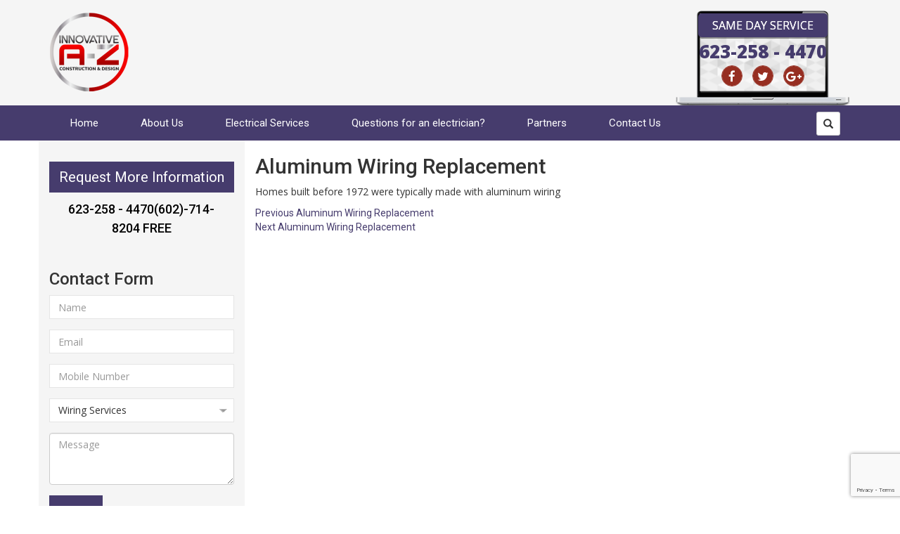

--- FILE ---
content_type: text/html; charset=UTF-8
request_url: https://www.youravondaleelectrician.com/book/aluminum-wiring-replacement-3/
body_size: 13249
content:
<!DOCTYPE html>
<html lang="en-US" class="no-js">
<head>
	<meta charset="UTF-8">
	<meta name="viewport" content="width=device-width"> 
    <link rel="shortcut icon" href="favicon.ico" type="image/x-icon">
	<link rel="icon" href="favicon.ico" type="image/x-icon">
	<link rel="profile" href="https://gmpg.org/xfn/11">
	<link rel="pingback" href="https://www.youravondaleelectrician.com/xmlrpc.php">
	<!--[if lt IE 9]>
	<script src="https://www.youravondaleelectrician.com/wp-content/themes/twentyfifteen/js/html5.js"></script>
	<![endif]-->
    <!--New  -->
    <!-- Bootstrap -->
<link href="https://www.youravondaleelectrician.com/wp-content/themes/twentyfifteen-child/css/bootstrap.min.css" rel="stylesheet" type="text/css" />
<link href="https://www.youravondaleelectrician.com/wp-content/themes/twentyfifteen-child/css/font-awesome.min.css" rel="stylesheet" type="text/css" />
<link href="https://www.youravondaleelectrician.com/wp-content/themes/twentyfifteen-child/css/style.css" rel="stylesheet" type="text/css" />
<!-- HTML5 shim and Respond.js for IE8 support of HTML5 elements and media queries -->
<!-- WARNING: Respond.js doesn't work if you view the page via file:// -->
<!--[if lt IE 9]>
      <script src="https://oss.maxcdn.com/html5shiv/3.7.2/html5shiv.min.js"></script>
      <script src="https://oss.maxcdn.com/respond/1.4.2/respond.min.js"></script>
    <![endif]-->
    <!-- new ends -->
    
   
    
	<script>(function(html){html.className = html.className.replace(/\bno-js\b/,'js')})(document.documentElement);</script>
<meta name='robots' content='index, follow, max-image-preview:large, max-snippet:-1, max-video-preview:-1' />

	<!-- This site is optimized with the Yoast SEO plugin v19.10 - https://yoast.com/wordpress/plugins/seo/ -->
	<title>Aluminum Wiring Replacement - Your Avondale Electrician</title>
	<link rel="canonical" href="https://www.youravondaleelectrician.com/book/aluminum-wiring-replacement-3/" />
	<meta property="og:locale" content="en_US" />
	<meta property="og:type" content="article" />
	<meta property="og:title" content="Aluminum Wiring Replacement - Your Avondale Electrician" />
	<meta property="og:description" content="Homes built before 1972 were typically made with aluminum wiring" />
	<meta property="og:url" content="https://www.youravondaleelectrician.com/book/aluminum-wiring-replacement-3/" />
	<meta property="og:site_name" content="Your Avondale Electrician" />
	<meta name="twitter:card" content="summary_large_image" />
	<script type="application/ld+json" class="yoast-schema-graph">{"@context":"https://schema.org","@graph":[{"@type":"WebPage","@id":"https://www.youravondaleelectrician.com/book/aluminum-wiring-replacement-3/","url":"https://www.youravondaleelectrician.com/book/aluminum-wiring-replacement-3/","name":"Aluminum Wiring Replacement - Your Avondale Electrician","isPartOf":{"@id":"https://www.youravondaleelectrician.com/#website"},"datePublished":"2015-10-17T06:38:04+00:00","dateModified":"2015-10-17T06:38:04+00:00","breadcrumb":{"@id":"https://www.youravondaleelectrician.com/book/aluminum-wiring-replacement-3/#breadcrumb"},"inLanguage":"en-US","potentialAction":[{"@type":"ReadAction","target":["https://www.youravondaleelectrician.com/book/aluminum-wiring-replacement-3/"]}]},{"@type":"BreadcrumbList","@id":"https://www.youravondaleelectrician.com/book/aluminum-wiring-replacement-3/#breadcrumb","itemListElement":[{"@type":"ListItem","position":1,"name":"Home","item":"https://www.youravondaleelectrician.com/"},{"@type":"ListItem","position":2,"name":"Aluminums","item":"https://www.youravondaleelectrician.com/book/"},{"@type":"ListItem","position":3,"name":"Aluminum Wiring Replacement"}]},{"@type":"WebSite","@id":"https://www.youravondaleelectrician.com/#website","url":"https://www.youravondaleelectrician.com/","name":"Your Avondale Electrician","description":"","potentialAction":[{"@type":"SearchAction","target":{"@type":"EntryPoint","urlTemplate":"https://www.youravondaleelectrician.com/?s={search_term_string}"},"query-input":"required name=search_term_string"}],"inLanguage":"en-US"}]}</script>
	<!-- / Yoast SEO plugin. -->


<link rel='dns-prefetch' href='//www.google.com' />
<link rel='dns-prefetch' href='//netdna.bootstrapcdn.com' />
<link rel='dns-prefetch' href='//fonts.googleapis.com' />
<link href='https://fonts.gstatic.com' crossorigin rel='preconnect' />
<link rel="alternate" type="application/rss+xml" title="Your Avondale Electrician &raquo; Feed" href="https://www.youravondaleelectrician.com/feed/" />
<link rel="alternate" type="application/rss+xml" title="Your Avondale Electrician &raquo; Comments Feed" href="https://www.youravondaleelectrician.com/comments/feed/" />
		<!-- This site uses the Google Analytics by MonsterInsights plugin v8.25.0 - Using Analytics tracking - https://www.monsterinsights.com/ -->
							<script src="//www.googletagmanager.com/gtag/js?id=G-N8YMM03M8P"  data-cfasync="false" data-wpfc-render="false" async></script>
			<script data-cfasync="false" data-wpfc-render="false">
				var mi_version = '8.25.0';
				var mi_track_user = true;
				var mi_no_track_reason = '';
								var MonsterInsightsDefaultLocations = {"page_location":"https:\/\/www.youravondaleelectrician.com\/book\/aluminum-wiring-replacement-3\/"};
				if ( typeof MonsterInsightsPrivacyGuardFilter === 'function' ) {
					var MonsterInsightsLocations = (typeof MonsterInsightsExcludeQuery === 'object') ? MonsterInsightsPrivacyGuardFilter( MonsterInsightsExcludeQuery ) : MonsterInsightsPrivacyGuardFilter( MonsterInsightsDefaultLocations );
				} else {
					var MonsterInsightsLocations = (typeof MonsterInsightsExcludeQuery === 'object') ? MonsterInsightsExcludeQuery : MonsterInsightsDefaultLocations;
				}

								var disableStrs = [
										'ga-disable-G-N8YMM03M8P',
									];

				/* Function to detect opted out users */
				function __gtagTrackerIsOptedOut() {
					for (var index = 0; index < disableStrs.length; index++) {
						if (document.cookie.indexOf(disableStrs[index] + '=true') > -1) {
							return true;
						}
					}

					return false;
				}

				/* Disable tracking if the opt-out cookie exists. */
				if (__gtagTrackerIsOptedOut()) {
					for (var index = 0; index < disableStrs.length; index++) {
						window[disableStrs[index]] = true;
					}
				}

				/* Opt-out function */
				function __gtagTrackerOptout() {
					for (var index = 0; index < disableStrs.length; index++) {
						document.cookie = disableStrs[index] + '=true; expires=Thu, 31 Dec 2099 23:59:59 UTC; path=/';
						window[disableStrs[index]] = true;
					}
				}

				if ('undefined' === typeof gaOptout) {
					function gaOptout() {
						__gtagTrackerOptout();
					}
				}
								window.dataLayer = window.dataLayer || [];

				window.MonsterInsightsDualTracker = {
					helpers: {},
					trackers: {},
				};
				if (mi_track_user) {
					function __gtagDataLayer() {
						dataLayer.push(arguments);
					}

					function __gtagTracker(type, name, parameters) {
						if (!parameters) {
							parameters = {};
						}

						if (parameters.send_to) {
							__gtagDataLayer.apply(null, arguments);
							return;
						}

						if (type === 'event') {
														parameters.send_to = monsterinsights_frontend.v4_id;
							var hookName = name;
							if (typeof parameters['event_category'] !== 'undefined') {
								hookName = parameters['event_category'] + ':' + name;
							}

							if (typeof MonsterInsightsDualTracker.trackers[hookName] !== 'undefined') {
								MonsterInsightsDualTracker.trackers[hookName](parameters);
							} else {
								__gtagDataLayer('event', name, parameters);
							}
							
						} else {
							__gtagDataLayer.apply(null, arguments);
						}
					}

					__gtagTracker('js', new Date());
					__gtagTracker('set', {
						'developer_id.dZGIzZG': true,
											});
					if ( MonsterInsightsLocations.page_location ) {
						__gtagTracker('set', MonsterInsightsLocations);
					}
										__gtagTracker('config', 'G-N8YMM03M8P', {"forceSSL":"true","link_attribution":"true"} );
															window.gtag = __gtagTracker;										(function () {
						/* https://developers.google.com/analytics/devguides/collection/analyticsjs/ */
						/* ga and __gaTracker compatibility shim. */
						var noopfn = function () {
							return null;
						};
						var newtracker = function () {
							return new Tracker();
						};
						var Tracker = function () {
							return null;
						};
						var p = Tracker.prototype;
						p.get = noopfn;
						p.set = noopfn;
						p.send = function () {
							var args = Array.prototype.slice.call(arguments);
							args.unshift('send');
							__gaTracker.apply(null, args);
						};
						var __gaTracker = function () {
							var len = arguments.length;
							if (len === 0) {
								return;
							}
							var f = arguments[len - 1];
							if (typeof f !== 'object' || f === null || typeof f.hitCallback !== 'function') {
								if ('send' === arguments[0]) {
									var hitConverted, hitObject = false, action;
									if ('event' === arguments[1]) {
										if ('undefined' !== typeof arguments[3]) {
											hitObject = {
												'eventAction': arguments[3],
												'eventCategory': arguments[2],
												'eventLabel': arguments[4],
												'value': arguments[5] ? arguments[5] : 1,
											}
										}
									}
									if ('pageview' === arguments[1]) {
										if ('undefined' !== typeof arguments[2]) {
											hitObject = {
												'eventAction': 'page_view',
												'page_path': arguments[2],
											}
										}
									}
									if (typeof arguments[2] === 'object') {
										hitObject = arguments[2];
									}
									if (typeof arguments[5] === 'object') {
										Object.assign(hitObject, arguments[5]);
									}
									if ('undefined' !== typeof arguments[1].hitType) {
										hitObject = arguments[1];
										if ('pageview' === hitObject.hitType) {
											hitObject.eventAction = 'page_view';
										}
									}
									if (hitObject) {
										action = 'timing' === arguments[1].hitType ? 'timing_complete' : hitObject.eventAction;
										hitConverted = mapArgs(hitObject);
										__gtagTracker('event', action, hitConverted);
									}
								}
								return;
							}

							function mapArgs(args) {
								var arg, hit = {};
								var gaMap = {
									'eventCategory': 'event_category',
									'eventAction': 'event_action',
									'eventLabel': 'event_label',
									'eventValue': 'event_value',
									'nonInteraction': 'non_interaction',
									'timingCategory': 'event_category',
									'timingVar': 'name',
									'timingValue': 'value',
									'timingLabel': 'event_label',
									'page': 'page_path',
									'location': 'page_location',
									'title': 'page_title',
									'referrer' : 'page_referrer',
								};
								for (arg in args) {
																		if (!(!args.hasOwnProperty(arg) || !gaMap.hasOwnProperty(arg))) {
										hit[gaMap[arg]] = args[arg];
									} else {
										hit[arg] = args[arg];
									}
								}
								return hit;
							}

							try {
								f.hitCallback();
							} catch (ex) {
							}
						};
						__gaTracker.create = newtracker;
						__gaTracker.getByName = newtracker;
						__gaTracker.getAll = function () {
							return [];
						};
						__gaTracker.remove = noopfn;
						__gaTracker.loaded = true;
						window['__gaTracker'] = __gaTracker;
					})();
									} else {
										console.log("");
					(function () {
						function __gtagTracker() {
							return null;
						}

						window['__gtagTracker'] = __gtagTracker;
						window['gtag'] = __gtagTracker;
					})();
									}
			</script>
				<!-- / Google Analytics by MonsterInsights -->
		<script>
window._wpemojiSettings = {"baseUrl":"https:\/\/s.w.org\/images\/core\/emoji\/14.0.0\/72x72\/","ext":".png","svgUrl":"https:\/\/s.w.org\/images\/core\/emoji\/14.0.0\/svg\/","svgExt":".svg","source":{"concatemoji":"https:\/\/www.youravondaleelectrician.com\/wp-includes\/js\/wp-emoji-release.min.js?ver=6.1.6"}};
/*! This file is auto-generated */
!function(e,a,t){var n,r,o,i=a.createElement("canvas"),p=i.getContext&&i.getContext("2d");function s(e,t){var a=String.fromCharCode,e=(p.clearRect(0,0,i.width,i.height),p.fillText(a.apply(this,e),0,0),i.toDataURL());return p.clearRect(0,0,i.width,i.height),p.fillText(a.apply(this,t),0,0),e===i.toDataURL()}function c(e){var t=a.createElement("script");t.src=e,t.defer=t.type="text/javascript",a.getElementsByTagName("head")[0].appendChild(t)}for(o=Array("flag","emoji"),t.supports={everything:!0,everythingExceptFlag:!0},r=0;r<o.length;r++)t.supports[o[r]]=function(e){if(p&&p.fillText)switch(p.textBaseline="top",p.font="600 32px Arial",e){case"flag":return s([127987,65039,8205,9895,65039],[127987,65039,8203,9895,65039])?!1:!s([55356,56826,55356,56819],[55356,56826,8203,55356,56819])&&!s([55356,57332,56128,56423,56128,56418,56128,56421,56128,56430,56128,56423,56128,56447],[55356,57332,8203,56128,56423,8203,56128,56418,8203,56128,56421,8203,56128,56430,8203,56128,56423,8203,56128,56447]);case"emoji":return!s([129777,127995,8205,129778,127999],[129777,127995,8203,129778,127999])}return!1}(o[r]),t.supports.everything=t.supports.everything&&t.supports[o[r]],"flag"!==o[r]&&(t.supports.everythingExceptFlag=t.supports.everythingExceptFlag&&t.supports[o[r]]);t.supports.everythingExceptFlag=t.supports.everythingExceptFlag&&!t.supports.flag,t.DOMReady=!1,t.readyCallback=function(){t.DOMReady=!0},t.supports.everything||(n=function(){t.readyCallback()},a.addEventListener?(a.addEventListener("DOMContentLoaded",n,!1),e.addEventListener("load",n,!1)):(e.attachEvent("onload",n),a.attachEvent("onreadystatechange",function(){"complete"===a.readyState&&t.readyCallback()})),(e=t.source||{}).concatemoji?c(e.concatemoji):e.wpemoji&&e.twemoji&&(c(e.twemoji),c(e.wpemoji)))}(window,document,window._wpemojiSettings);
</script>
<style>
img.wp-smiley,
img.emoji {
	display: inline !important;
	border: none !important;
	box-shadow: none !important;
	height: 1em !important;
	width: 1em !important;
	margin: 0 0.07em !important;
	vertical-align: -0.1em !important;
	background: none !important;
	padding: 0 !important;
}
</style>
	<link rel='stylesheet' id='wp-block-library-css' href='https://www.youravondaleelectrician.com/wp-includes/css/dist/block-library/style.min.css?ver=6.1.6' media='all' />
<style id='wp-block-library-theme-inline-css'>
.wp-block-audio figcaption{color:#555;font-size:13px;text-align:center}.is-dark-theme .wp-block-audio figcaption{color:hsla(0,0%,100%,.65)}.wp-block-audio{margin:0 0 1em}.wp-block-code{border:1px solid #ccc;border-radius:4px;font-family:Menlo,Consolas,monaco,monospace;padding:.8em 1em}.wp-block-embed figcaption{color:#555;font-size:13px;text-align:center}.is-dark-theme .wp-block-embed figcaption{color:hsla(0,0%,100%,.65)}.wp-block-embed{margin:0 0 1em}.blocks-gallery-caption{color:#555;font-size:13px;text-align:center}.is-dark-theme .blocks-gallery-caption{color:hsla(0,0%,100%,.65)}.wp-block-image figcaption{color:#555;font-size:13px;text-align:center}.is-dark-theme .wp-block-image figcaption{color:hsla(0,0%,100%,.65)}.wp-block-image{margin:0 0 1em}.wp-block-pullquote{border-top:4px solid;border-bottom:4px solid;margin-bottom:1.75em;color:currentColor}.wp-block-pullquote__citation,.wp-block-pullquote cite,.wp-block-pullquote footer{color:currentColor;text-transform:uppercase;font-size:.8125em;font-style:normal}.wp-block-quote{border-left:.25em solid;margin:0 0 1.75em;padding-left:1em}.wp-block-quote cite,.wp-block-quote footer{color:currentColor;font-size:.8125em;position:relative;font-style:normal}.wp-block-quote.has-text-align-right{border-left:none;border-right:.25em solid;padding-left:0;padding-right:1em}.wp-block-quote.has-text-align-center{border:none;padding-left:0}.wp-block-quote.is-large,.wp-block-quote.is-style-large,.wp-block-quote.is-style-plain{border:none}.wp-block-search .wp-block-search__label{font-weight:700}.wp-block-search__button{border:1px solid #ccc;padding:.375em .625em}:where(.wp-block-group.has-background){padding:1.25em 2.375em}.wp-block-separator.has-css-opacity{opacity:.4}.wp-block-separator{border:none;border-bottom:2px solid;margin-left:auto;margin-right:auto}.wp-block-separator.has-alpha-channel-opacity{opacity:1}.wp-block-separator:not(.is-style-wide):not(.is-style-dots){width:100px}.wp-block-separator.has-background:not(.is-style-dots){border-bottom:none;height:1px}.wp-block-separator.has-background:not(.is-style-wide):not(.is-style-dots){height:2px}.wp-block-table{margin:"0 0 1em 0"}.wp-block-table thead{border-bottom:3px solid}.wp-block-table tfoot{border-top:3px solid}.wp-block-table td,.wp-block-table th{word-break:normal}.wp-block-table figcaption{color:#555;font-size:13px;text-align:center}.is-dark-theme .wp-block-table figcaption{color:hsla(0,0%,100%,.65)}.wp-block-video figcaption{color:#555;font-size:13px;text-align:center}.is-dark-theme .wp-block-video figcaption{color:hsla(0,0%,100%,.65)}.wp-block-video{margin:0 0 1em}.wp-block-template-part.has-background{padding:1.25em 2.375em;margin-top:0;margin-bottom:0}
</style>
<link rel='stylesheet' id='classic-theme-styles-css' href='https://www.youravondaleelectrician.com/wp-includes/css/classic-themes.min.css?ver=1' media='all' />
<style id='global-styles-inline-css'>
body{--wp--preset--color--black: #000000;--wp--preset--color--cyan-bluish-gray: #abb8c3;--wp--preset--color--white: #fff;--wp--preset--color--pale-pink: #f78da7;--wp--preset--color--vivid-red: #cf2e2e;--wp--preset--color--luminous-vivid-orange: #ff6900;--wp--preset--color--luminous-vivid-amber: #fcb900;--wp--preset--color--light-green-cyan: #7bdcb5;--wp--preset--color--vivid-green-cyan: #00d084;--wp--preset--color--pale-cyan-blue: #8ed1fc;--wp--preset--color--vivid-cyan-blue: #0693e3;--wp--preset--color--vivid-purple: #9b51e0;--wp--preset--color--dark-gray: #111;--wp--preset--color--light-gray: #f1f1f1;--wp--preset--color--yellow: #f4ca16;--wp--preset--color--dark-brown: #352712;--wp--preset--color--medium-pink: #e53b51;--wp--preset--color--light-pink: #ffe5d1;--wp--preset--color--dark-purple: #2e2256;--wp--preset--color--purple: #674970;--wp--preset--color--blue-gray: #22313f;--wp--preset--color--bright-blue: #55c3dc;--wp--preset--color--light-blue: #e9f2f9;--wp--preset--gradient--vivid-cyan-blue-to-vivid-purple: linear-gradient(135deg,rgba(6,147,227,1) 0%,rgb(155,81,224) 100%);--wp--preset--gradient--light-green-cyan-to-vivid-green-cyan: linear-gradient(135deg,rgb(122,220,180) 0%,rgb(0,208,130) 100%);--wp--preset--gradient--luminous-vivid-amber-to-luminous-vivid-orange: linear-gradient(135deg,rgba(252,185,0,1) 0%,rgba(255,105,0,1) 100%);--wp--preset--gradient--luminous-vivid-orange-to-vivid-red: linear-gradient(135deg,rgba(255,105,0,1) 0%,rgb(207,46,46) 100%);--wp--preset--gradient--very-light-gray-to-cyan-bluish-gray: linear-gradient(135deg,rgb(238,238,238) 0%,rgb(169,184,195) 100%);--wp--preset--gradient--cool-to-warm-spectrum: linear-gradient(135deg,rgb(74,234,220) 0%,rgb(151,120,209) 20%,rgb(207,42,186) 40%,rgb(238,44,130) 60%,rgb(251,105,98) 80%,rgb(254,248,76) 100%);--wp--preset--gradient--blush-light-purple: linear-gradient(135deg,rgb(255,206,236) 0%,rgb(152,150,240) 100%);--wp--preset--gradient--blush-bordeaux: linear-gradient(135deg,rgb(254,205,165) 0%,rgb(254,45,45) 50%,rgb(107,0,62) 100%);--wp--preset--gradient--luminous-dusk: linear-gradient(135deg,rgb(255,203,112) 0%,rgb(199,81,192) 50%,rgb(65,88,208) 100%);--wp--preset--gradient--pale-ocean: linear-gradient(135deg,rgb(255,245,203) 0%,rgb(182,227,212) 50%,rgb(51,167,181) 100%);--wp--preset--gradient--electric-grass: linear-gradient(135deg,rgb(202,248,128) 0%,rgb(113,206,126) 100%);--wp--preset--gradient--midnight: linear-gradient(135deg,rgb(2,3,129) 0%,rgb(40,116,252) 100%);--wp--preset--gradient--dark-gray-gradient-gradient: linear-gradient(90deg, rgba(17,17,17,1) 0%, rgba(42,42,42,1) 100%);--wp--preset--gradient--light-gray-gradient: linear-gradient(90deg, rgba(241,241,241,1) 0%, rgba(215,215,215,1) 100%);--wp--preset--gradient--white-gradient: linear-gradient(90deg, rgba(255,255,255,1) 0%, rgba(230,230,230,1) 100%);--wp--preset--gradient--yellow-gradient: linear-gradient(90deg, rgba(244,202,22,1) 0%, rgba(205,168,10,1) 100%);--wp--preset--gradient--dark-brown-gradient: linear-gradient(90deg, rgba(53,39,18,1) 0%, rgba(91,67,31,1) 100%);--wp--preset--gradient--medium-pink-gradient: linear-gradient(90deg, rgba(229,59,81,1) 0%, rgba(209,28,51,1) 100%);--wp--preset--gradient--light-pink-gradient: linear-gradient(90deg, rgba(255,229,209,1) 0%, rgba(255,200,158,1) 100%);--wp--preset--gradient--dark-purple-gradient: linear-gradient(90deg, rgba(46,34,86,1) 0%, rgba(66,48,123,1) 100%);--wp--preset--gradient--purple-gradient: linear-gradient(90deg, rgba(103,73,112,1) 0%, rgba(131,93,143,1) 100%);--wp--preset--gradient--blue-gray-gradient: linear-gradient(90deg, rgba(34,49,63,1) 0%, rgba(52,75,96,1) 100%);--wp--preset--gradient--bright-blue-gradient: linear-gradient(90deg, rgba(85,195,220,1) 0%, rgba(43,180,211,1) 100%);--wp--preset--gradient--light-blue-gradient: linear-gradient(90deg, rgba(233,242,249,1) 0%, rgba(193,218,238,1) 100%);--wp--preset--duotone--dark-grayscale: url('#wp-duotone-dark-grayscale');--wp--preset--duotone--grayscale: url('#wp-duotone-grayscale');--wp--preset--duotone--purple-yellow: url('#wp-duotone-purple-yellow');--wp--preset--duotone--blue-red: url('#wp-duotone-blue-red');--wp--preset--duotone--midnight: url('#wp-duotone-midnight');--wp--preset--duotone--magenta-yellow: url('#wp-duotone-magenta-yellow');--wp--preset--duotone--purple-green: url('#wp-duotone-purple-green');--wp--preset--duotone--blue-orange: url('#wp-duotone-blue-orange');--wp--preset--font-size--small: 13px;--wp--preset--font-size--medium: 20px;--wp--preset--font-size--large: 36px;--wp--preset--font-size--x-large: 42px;--wp--preset--spacing--20: 0.44rem;--wp--preset--spacing--30: 0.67rem;--wp--preset--spacing--40: 1rem;--wp--preset--spacing--50: 1.5rem;--wp--preset--spacing--60: 2.25rem;--wp--preset--spacing--70: 3.38rem;--wp--preset--spacing--80: 5.06rem;}:where(.is-layout-flex){gap: 0.5em;}body .is-layout-flow > .alignleft{float: left;margin-inline-start: 0;margin-inline-end: 2em;}body .is-layout-flow > .alignright{float: right;margin-inline-start: 2em;margin-inline-end: 0;}body .is-layout-flow > .aligncenter{margin-left: auto !important;margin-right: auto !important;}body .is-layout-constrained > .alignleft{float: left;margin-inline-start: 0;margin-inline-end: 2em;}body .is-layout-constrained > .alignright{float: right;margin-inline-start: 2em;margin-inline-end: 0;}body .is-layout-constrained > .aligncenter{margin-left: auto !important;margin-right: auto !important;}body .is-layout-constrained > :where(:not(.alignleft):not(.alignright):not(.alignfull)){max-width: var(--wp--style--global--content-size);margin-left: auto !important;margin-right: auto !important;}body .is-layout-constrained > .alignwide{max-width: var(--wp--style--global--wide-size);}body .is-layout-flex{display: flex;}body .is-layout-flex{flex-wrap: wrap;align-items: center;}body .is-layout-flex > *{margin: 0;}:where(.wp-block-columns.is-layout-flex){gap: 2em;}.has-black-color{color: var(--wp--preset--color--black) !important;}.has-cyan-bluish-gray-color{color: var(--wp--preset--color--cyan-bluish-gray) !important;}.has-white-color{color: var(--wp--preset--color--white) !important;}.has-pale-pink-color{color: var(--wp--preset--color--pale-pink) !important;}.has-vivid-red-color{color: var(--wp--preset--color--vivid-red) !important;}.has-luminous-vivid-orange-color{color: var(--wp--preset--color--luminous-vivid-orange) !important;}.has-luminous-vivid-amber-color{color: var(--wp--preset--color--luminous-vivid-amber) !important;}.has-light-green-cyan-color{color: var(--wp--preset--color--light-green-cyan) !important;}.has-vivid-green-cyan-color{color: var(--wp--preset--color--vivid-green-cyan) !important;}.has-pale-cyan-blue-color{color: var(--wp--preset--color--pale-cyan-blue) !important;}.has-vivid-cyan-blue-color{color: var(--wp--preset--color--vivid-cyan-blue) !important;}.has-vivid-purple-color{color: var(--wp--preset--color--vivid-purple) !important;}.has-black-background-color{background-color: var(--wp--preset--color--black) !important;}.has-cyan-bluish-gray-background-color{background-color: var(--wp--preset--color--cyan-bluish-gray) !important;}.has-white-background-color{background-color: var(--wp--preset--color--white) !important;}.has-pale-pink-background-color{background-color: var(--wp--preset--color--pale-pink) !important;}.has-vivid-red-background-color{background-color: var(--wp--preset--color--vivid-red) !important;}.has-luminous-vivid-orange-background-color{background-color: var(--wp--preset--color--luminous-vivid-orange) !important;}.has-luminous-vivid-amber-background-color{background-color: var(--wp--preset--color--luminous-vivid-amber) !important;}.has-light-green-cyan-background-color{background-color: var(--wp--preset--color--light-green-cyan) !important;}.has-vivid-green-cyan-background-color{background-color: var(--wp--preset--color--vivid-green-cyan) !important;}.has-pale-cyan-blue-background-color{background-color: var(--wp--preset--color--pale-cyan-blue) !important;}.has-vivid-cyan-blue-background-color{background-color: var(--wp--preset--color--vivid-cyan-blue) !important;}.has-vivid-purple-background-color{background-color: var(--wp--preset--color--vivid-purple) !important;}.has-black-border-color{border-color: var(--wp--preset--color--black) !important;}.has-cyan-bluish-gray-border-color{border-color: var(--wp--preset--color--cyan-bluish-gray) !important;}.has-white-border-color{border-color: var(--wp--preset--color--white) !important;}.has-pale-pink-border-color{border-color: var(--wp--preset--color--pale-pink) !important;}.has-vivid-red-border-color{border-color: var(--wp--preset--color--vivid-red) !important;}.has-luminous-vivid-orange-border-color{border-color: var(--wp--preset--color--luminous-vivid-orange) !important;}.has-luminous-vivid-amber-border-color{border-color: var(--wp--preset--color--luminous-vivid-amber) !important;}.has-light-green-cyan-border-color{border-color: var(--wp--preset--color--light-green-cyan) !important;}.has-vivid-green-cyan-border-color{border-color: var(--wp--preset--color--vivid-green-cyan) !important;}.has-pale-cyan-blue-border-color{border-color: var(--wp--preset--color--pale-cyan-blue) !important;}.has-vivid-cyan-blue-border-color{border-color: var(--wp--preset--color--vivid-cyan-blue) !important;}.has-vivid-purple-border-color{border-color: var(--wp--preset--color--vivid-purple) !important;}.has-vivid-cyan-blue-to-vivid-purple-gradient-background{background: var(--wp--preset--gradient--vivid-cyan-blue-to-vivid-purple) !important;}.has-light-green-cyan-to-vivid-green-cyan-gradient-background{background: var(--wp--preset--gradient--light-green-cyan-to-vivid-green-cyan) !important;}.has-luminous-vivid-amber-to-luminous-vivid-orange-gradient-background{background: var(--wp--preset--gradient--luminous-vivid-amber-to-luminous-vivid-orange) !important;}.has-luminous-vivid-orange-to-vivid-red-gradient-background{background: var(--wp--preset--gradient--luminous-vivid-orange-to-vivid-red) !important;}.has-very-light-gray-to-cyan-bluish-gray-gradient-background{background: var(--wp--preset--gradient--very-light-gray-to-cyan-bluish-gray) !important;}.has-cool-to-warm-spectrum-gradient-background{background: var(--wp--preset--gradient--cool-to-warm-spectrum) !important;}.has-blush-light-purple-gradient-background{background: var(--wp--preset--gradient--blush-light-purple) !important;}.has-blush-bordeaux-gradient-background{background: var(--wp--preset--gradient--blush-bordeaux) !important;}.has-luminous-dusk-gradient-background{background: var(--wp--preset--gradient--luminous-dusk) !important;}.has-pale-ocean-gradient-background{background: var(--wp--preset--gradient--pale-ocean) !important;}.has-electric-grass-gradient-background{background: var(--wp--preset--gradient--electric-grass) !important;}.has-midnight-gradient-background{background: var(--wp--preset--gradient--midnight) !important;}.has-small-font-size{font-size: var(--wp--preset--font-size--small) !important;}.has-medium-font-size{font-size: var(--wp--preset--font-size--medium) !important;}.has-large-font-size{font-size: var(--wp--preset--font-size--large) !important;}.has-x-large-font-size{font-size: var(--wp--preset--font-size--x-large) !important;}
.wp-block-navigation a:where(:not(.wp-element-button)){color: inherit;}
:where(.wp-block-columns.is-layout-flex){gap: 2em;}
.wp-block-pullquote{font-size: 1.5em;line-height: 1.6;}
</style>
<link rel='stylesheet' id='contact-form-7-css' href='https://www.youravondaleelectrician.com/wp-content/plugins/contact-form-7/includes/css/styles.css?ver=5.6.4' media='all' />
<link rel='stylesheet' id='testimonial-rotator-style-css' href='https://www.youravondaleelectrician.com/wp-content/plugins/testimonial-rotator/testimonial-rotator-style.css?ver=6.1.6' media='all' />
<link rel='stylesheet' id='font-awesome-css' href='//netdna.bootstrapcdn.com/font-awesome/latest/css/font-awesome.min.css?ver=6.1.6' media='all' />
<link rel='stylesheet' id='twentyfifteen-fonts-css' href='https://fonts.googleapis.com/css?family=Noto+Sans%3A400italic%2C700italic%2C400%2C700%7CNoto+Serif%3A400italic%2C700italic%2C400%2C700%7CInconsolata%3A400%2C700&#038;subset=latin%2Clatin-ext&#038;display=fallback' media='all' />
<link rel='stylesheet' id='genericons-css' href='https://www.youravondaleelectrician.com/wp-content/themes/twentyfifteen/genericons/genericons.css?ver=20201026' media='all' />
<link rel='stylesheet' id='twentyfifteen-style-css' href='https://www.youravondaleelectrician.com/wp-content/themes/twentyfifteen-child/style.css?ver=20221101' media='all' />
<link rel='stylesheet' id='twentyfifteen-block-style-css' href='https://www.youravondaleelectrician.com/wp-content/themes/twentyfifteen/css/blocks.css?ver=20220914' media='all' />
<!--[if lt IE 9]>
<link rel='stylesheet' id='twentyfifteen-ie-css' href='https://www.youravondaleelectrician.com/wp-content/themes/twentyfifteen/css/ie.css?ver=20220908' media='all' />
<![endif]-->
<!--[if lt IE 8]>
<link rel='stylesheet' id='twentyfifteen-ie7-css' href='https://www.youravondaleelectrician.com/wp-content/themes/twentyfifteen/css/ie7.css?ver=20141210' media='all' />
<![endif]-->
<script src='https://www.youravondaleelectrician.com/wp-content/plugins/google-analytics-for-wordpress/assets/js/frontend-gtag.min.js?ver=8.25.0' id='monsterinsights-frontend-script-js'></script>
<script data-cfasync="false" data-wpfc-render="false" id='monsterinsights-frontend-script-js-extra'>var monsterinsights_frontend = {"js_events_tracking":"true","download_extensions":"doc,pdf,ppt,zip,xls,docx,pptx,xlsx","inbound_paths":"[{\"path\":\"\\\/go\\\/\",\"label\":\"affiliate\"},{\"path\":\"\\\/recommend\\\/\",\"label\":\"affiliate\"}]","home_url":"https:\/\/www.youravondaleelectrician.com","hash_tracking":"false","v4_id":"G-N8YMM03M8P"};</script>
<script src='https://www.youravondaleelectrician.com/wp-includes/js/jquery/jquery.min.js?ver=3.6.1' id='jquery-core-js'></script>
<script src='https://www.youravondaleelectrician.com/wp-includes/js/jquery/jquery-migrate.min.js?ver=3.3.2' id='jquery-migrate-js'></script>
<script src='https://www.youravondaleelectrician.com/wp-content/plugins/testimonial-rotator/js/jquery.cycletwo.js?ver=6.1.6' id='cycletwo-js'></script>
<script src='https://www.youravondaleelectrician.com/wp-content/plugins/testimonial-rotator/js/jquery.cycletwo.addons.js?ver=6.1.6' id='cycletwo-addons-js'></script>
<link rel="https://api.w.org/" href="https://www.youravondaleelectrician.com/wp-json/" /><link rel="EditURI" type="application/rsd+xml" title="RSD" href="https://www.youravondaleelectrician.com/xmlrpc.php?rsd" />
<link rel="wlwmanifest" type="application/wlwmanifest+xml" href="https://www.youravondaleelectrician.com/wp-includes/wlwmanifest.xml" />
<link rel='shortlink' href='https://www.youravondaleelectrician.com/?p=113' />
<link rel="alternate" type="application/json+oembed" href="https://www.youravondaleelectrician.com/wp-json/oembed/1.0/embed?url=https%3A%2F%2Fwww.youravondaleelectrician.com%2Fbook%2Faluminum-wiring-replacement-3%2F" />
<link rel="alternate" type="text/xml+oembed" href="https://www.youravondaleelectrician.com/wp-json/oembed/1.0/embed?url=https%3A%2F%2Fwww.youravondaleelectrician.com%2Fbook%2Faluminum-wiring-replacement-3%2F&#038;format=xml" />
		<style type="text/css" id="twentyfifteen-header-css">
				.site-header {

			/*
			 * No shorthand so the Customizer can override individual properties.
			 * @see https://core.trac.wordpress.org/ticket/31460
			 */
			background-image: url(https://www.youravondaleelectrician.com/wp-content/uploads/2023/02/Logo-Your-Avondale-Electrician.png);
			background-repeat: no-repeat;
			background-position: 50% 50%;
			-webkit-background-size: cover;
			-moz-background-size:    cover;
			-o-background-size:      cover;
			background-size:         cover;
		}

		@media screen and (min-width: 59.6875em) {
			body:before {

				/*
				 * No shorthand so the Customizer can override individual properties.
				 * @see https://core.trac.wordpress.org/ticket/31460
				 */
				background-image: url(https://www.youravondaleelectrician.com/wp-content/uploads/2023/02/Logo-Your-Avondale-Electrician.png);
				background-repeat: no-repeat;
				background-position: 100% 50%;
				-webkit-background-size: cover;
				-moz-background-size:    cover;
				-o-background-size:      cover;
				background-size:         cover;
				border-right: 0;
			}

			.site-header {
				background: transparent;
			}
		}
				</style>
				<style id="wp-custom-css">
			input[type="submit"] {
    color: #fff;
    border: 1px solid #463c6d;
    border-radius: 0;
    padding: 10px 15px 10px 15px;
    background: #463c6d;
}		</style>
		    <script>
	jQuery(document).ready(function(){
		//alert('working');
		jQuery(".rc-anchor-normal-footer").css('margin-left', '-=43px');
		});
	</script>
    
    
</head>

<body class="aluminum-template-default single single-aluminum postid-113 wp-embed-responsive">

<header class="main-header">
  <div class="container">
    <div class="row">
      <div class="col-lg-3 col-xs-6 col-sm-4 col-md-4">
        <div class="logo-section"> 
        
        		<a href="https://www.youravondaleelectrician.com/"><img src="https://www.youravondaleelectrician.com/wp-content/uploads/2023/02/Logo-Your-Avondale-Electrician.png" class="img-responsive" width="526" height="224" alt="" /></a>
        
        
        </div>
        <!-- end of logo section div --> 
      </div>
      <!-- end of col-lg-3 -->
      <div class="col-lg-9 col-xs-6 col-sm-8 col-md-8">
        <div class="contact-detail Right"> <li id="text-2" class="widget widget_text">			<div class="textwidget"><a href="#" title="Same Day Service">Same Day Service</a> <a><span>623-258 - 4470</span></a></div>
		</li>
          <ul class="list-inline social-media">
            <li><a href="https://web.facebook.com/YourAvondaleElectrician/?fref=ts" title="facebook"><i class="fa fa-facebook"></i></a></li>
            <li><a href="https://twitter.com " title="twitter"><i class="fa fa-twitter"></i></a></li>
            <li><a href="https://plus.google.com/" title="google-plus"><i class="fa fa-google-plus"></i></a></li>
            <li><a href="https://www.yelp.com/" title="yelp"><i class="fa fa-yelp"></i></a></li>
          </ul>
        </div>
      </div>
      <!-- end of col-lg-9 div --> 
    </div>
    <!-- end of row div --> 
  </div>
  <!-- end of container div -->
  <nav class="navbar navbar-default custom-nav">
    <div class="container">
      <div class="row"> 
        <!-- Brand and toggle get grouped for better mobile display -->
        <div class="navbar-header">
          <button type="button" class="navbar-toggle collapsed" data-toggle="collapse" data-target="#bs-example-navbar-collapse-1" aria-expanded="false"> <span class="sr-only">Toggle navigation</span> <span class="icon-bar"></span> <span class="icon-bar"></span> <span class="icon-bar"></span> </button>
        </div>
        
        <!-- Collect the nav links, forms, and other content for toggling -->
        <div class="collapse navbar-collapse" id="bs-example-navbar-collapse-1">
         
           <div class="menu-header_menu-container"><ul id="menu-header_menu" class="nav navbar-nav header-menus"><li id="menu-item-512" class="menu-item menu-item-type-custom menu-item-object-custom menu-item-home menu-item-512"><a href="https://www.youravondaleelectrician.com">Home</a></li>
<li id="menu-item-185" class="menu-item menu-item-type-post_type menu-item-object-page menu-item-185"><a href="https://www.youravondaleelectrician.com/about-us/">About Us</a></li>
<li id="menu-item-183" class="menu-item menu-item-type-post_type menu-item-object-page menu-item-183"><a href="https://www.youravondaleelectrician.com/electrical-services/">Electrical Services</a></li>
<li id="menu-item-333" class="menu-item menu-item-type-post_type menu-item-object-page menu-item-333"><a href="https://www.youravondaleelectrician.com/request-info/">Questions for an electrician?</a></li>
<li id="menu-item-186" class="menu-item menu-item-type-post_type menu-item-object-page menu-item-186"><a href="https://www.youravondaleelectrician.com/partners/">Partners</a></li>
<li id="menu-item-187" class="menu-item menu-item-type-post_type menu-item-object-page menu-item-187"><a href="https://www.youravondaleelectrician.com/contact-us/">Contact Us</a></li>
</ul></div>          
          <div class="col-lg-2 col-xs-7 col-sm-2 col-md-3 Right hidden-xs">
            <form action="" class="search-form">              
                <input type="text" class="form-control" name="s" id="s" placeholder="search">
                <span class="glyphicon glyphicon-search form-control-feedback"></span>
            </form>
          </div>
          <!-- end of search div --> 
        </div>
        <!-- /.navbar-collapse --> 
      </div>
      <!-- end of row div --> 
    </div>
    <!-- /.container-fluid --> 
  </nav>
  <div class="col-lg-2 col-xs-7 visible-xs">
    <form action="" class="search-form">        
        <input type="text" class="form-control" name="search" id="search" placeholder="search">
        <span class="glyphicon glyphicon-search form-control-feedback"></span>
    </form>
  </div>
</header>
<div class="clearfix"></div>









<div id="primary" class="content-area container">
  <div class="row">
  <aside>
      <div class="col-lg-3 col-sm-4 col-md-4 col-xs-12">
        <div style="text-align: center;" class="page-btn"><a href="https://www.youravondaleelectrician.com/request-info/">Request More Information</a></div>
        <h2 style="text-align: center; margin-top: 10px; color: #000000;"><span class="skype_c2c_print_container notranslate">623-258 - 4470</span><span data-ismobile="false" data-isrtl="false" data-isfreecall="true" data-numbertype="campaign-free" data-numbertocall="+16232087485" onclick="SkypeClick2Call.MenuInjectionHandler.makeCall(this, event)" onmouseout="SkypeClick2Call.MenuInjectionHandler.hideMenu(this, event)" onmouseover="SkypeClick2Call.MenuInjectionHandler.showMenu(this, event)" tabindex="-1" dir="ltr" class="skype_c2c_container notranslate" id="skype_c2c_container"><span skypeaction="skype_dropdown" dir="ltr" class="skype_c2c_highlighting_inactive_common"><span id="free_num_ui" class="skype_c2c_textarea_span"><img width="0" height="0" src="resource://skype_ff_extension-at-jetpack/skype_ff_extension/data/call_skype_logo.png" class="skype_c2c_logo_img"><span class="skype_c2c_text_span">(602)-714-8204</span><span class="skype_c2c_free_text_span">&nbsp;FREE</span></span></span></span></h2>
        <div class="form-area">  <div role="form" class="wpcf7" id="wpcf7-f161-o1" lang="en-US" dir="ltr">
<div class="screen-reader-response"><p role="status" aria-live="polite" aria-atomic="true"></p> <ul></ul></div>
<form action="/book/aluminum-wiring-replacement-3/#wpcf7-f161-o1" method="post" class="wpcf7-form init" novalidate="novalidate" data-status="init">
<div style="display: none;">
<input type="hidden" name="_wpcf7" value="161" />
<input type="hidden" name="_wpcf7_version" value="5.6.4" />
<input type="hidden" name="_wpcf7_locale" value="en_US" />
<input type="hidden" name="_wpcf7_unit_tag" value="wpcf7-f161-o1" />
<input type="hidden" name="_wpcf7_container_post" value="0" />
<input type="hidden" name="_wpcf7_posted_data_hash" value="" />
<input type="hidden" name="_wpcf7_recaptcha_response" value="" />
</div>
<h3>Contact Form</h3>
<div class="form-group">
          <span class="wpcf7-form-control-wrap" data-name="yname-86"><input type="text" name="yname-86" value="" size="40" class="wpcf7-form-control wpcf7-text wpcf7-validates-as-required form-control" aria-required="true" aria-invalid="false" placeholder="Name" /></span>
        </div>
<div class="form-group">
         <span class="wpcf7-form-control-wrap" data-name="yemail-87"><input type="email" name="yemail-87" value="" size="40" class="wpcf7-form-control wpcf7-text wpcf7-email wpcf7-validates-as-required wpcf7-validates-as-email form-control" aria-required="true" aria-invalid="false" placeholder="Email" /></span>
        </div>
<div class="form-group">
         <span class="wpcf7-form-control-wrap" data-name="ytel-88"><input type="tel" name="ytel-88" value="" size="40" class="wpcf7-form-control wpcf7-text wpcf7-tel wpcf7-validates-as-required wpcf7-validates-as-tel form-control" aria-required="true" aria-invalid="false" placeholder="Mobile Number" /></span>
        </div>
<div class="form-group">
         <span class="wpcf7-form-control-wrap" data-name="services-89"><select name="services-89" class="wpcf7-form-control wpcf7-select wpcf7-validates-as-required form-control" aria-required="true" aria-invalid="false"><option value="Wiring Services">Wiring Services</option><option value="electrical Repairs">electrical Repairs</option><option value="Generators">Generators</option><option value="Car Charging Stations">Car Charging Stations</option><option value="Lighting">Lighting</option></select></span>
        </div>
<div class="form-group">
          <span class="wpcf7-form-control-wrap" data-name="ymessage-90"><textarea name="ymessage-90" cols="40" rows="3" class="wpcf7-form-control wpcf7-textarea wpcf7-validates-as-required form-control" aria-required="true" aria-invalid="false" placeholder="Message"></textarea></span></p>
</div>
<p><input type="submit" value="submit" class="wpcf7-form-control has-spinner wpcf7-submit btn btn-primary pull-left" /></p>
<div class="wpcf7-response-output" aria-hidden="true"></div></form></div> </div>
        <div  class="we-accept">
          <li id="text-4" class="widget widget_text"><h2 class="widgettitle">We Accept</h2>
			<div class="textwidget"><img style="margin:0 auto;" src="https://www.youravondaleelectrician.com/wp-content/uploads/2015/10/cc.jpg"></div>
		</li>
        </div>
        <!-- end of form area div -->
        <div class="clearfix"></div>
        <section id="test-carousel">
          <div id="carousel-example-generic" class="carousel slide" data-ride="carousel"> 
            <!-- Wrapper for slides -->
            <div class="carousel-inner" role="listbox">
              <li id="testimonialrotatorwidget-3" class="widget TestimonialRotatorWidget"><div id="testimonial_rotator_widget_wrap_199" class="testimonial_rotator_widget_wrap">
	<div id="testimonial_rotator_widget_199" class="testimonial_rotator hreview-aggregate_widget cycletwo-slideshow format-rotator template-default" data-cycletwo-timeout="5000" data-cycletwo-speed="1000" data-cycletwo-pause-on-hover="true"  data-cycletwo-swipe="true" data-cycletwo-fx="scrollHorz" data-cycletwo-auto-height="calc" data-cycletwo-slides="> div.slide" data-cycletwo-log="false" >
<div class="slide slide1 testimonial_rotator_slide hreview itemreviewed item  cf-tr">
<div class="text testimonial_rotator_description">
<h2 class="testimonial_rotator_slide_title">Julie B Glendale AZ</h2>
<div class="testimonial_rotator_quote">
They were very fair and honest. I needed a new service and they were half the price of other companies i called and were honest about other problems i had in my building. I will use them again.</div>
</div>
<div class="testimonial_rotator_microdata">
	<div class="dtreviewed"> 2015-10-19T18:24:03-07:00</div>	<div class="reviewer"> 	<div class="fn"> </div>	</div>They were very fair and honest. I needed a new service and they were half the price of other companies i called and were honest about other problems i had in my building. I will use them again.	<div class="summary"> </div>	<div class="permalink"> https://www.youravondaleelectrician.com/testimonials/julie-b-glendale-az/</div></div> <!-- .testimonial_rotator_microdata -->
</div>
<div class="slide slide2 testimonial_rotator_slide hreview itemreviewed item  cf-tr">
<div class="text testimonial_rotator_description">
<h2 class="testimonial_rotator_slide_title">Sara S Surprise AZ</h2>
<div class="testimonial_rotator_quote">
Called another contractor first. They flaked on me. Called Phoenix Electricians Today next and they came same day to help. They were really nice and pretty reasonable. They will be getting all my future business.</div>
</div>
<div class="testimonial_rotator_microdata">
	<div class="dtreviewed"> 2015-10-19T18:23:49-07:00</div>	<div class="reviewer"> 	<div class="fn"> </div>	</div>Called another contractor first. They flaked on me. Called Phoenix Electricians Today next and they came same day to help. They were really nice and pretty reasonable. They will be getting all my future business.	<div class="summary"> </div>	<div class="permalink"> https://www.youravondaleelectrician.com/testimonials/sara-s-surprise-az/</div></div> <!-- .testimonial_rotator_microdata -->
</div>
</div><!-- #testimonial_rotator_widget_199 -->
</div><!-- .testimonial_rotator_widget_wrap -->

</li>
            </div>
            <!-- Controls --> 
          </div>
        </section>
        <!-- end of testimonal section --> 
      </div>
      <!-- end of col-lg-3 div--> 
    </aside>
  <div class="col-lg-9 col-sm-8 col-md-8 col-xs-12">
    <main id="main" class="site-main" role="main">
      
<article id="post-113" class="post-113 aluminum type-aluminum status-publish hentry category-aluminium">
	
	<div class="content-detail">
		<h2 class="entry-title">Aluminum Wiring Replacement</h2>	</div><!-- .entry-header -->

	<div class="entry-content">
		<p>Homes built before 1972 were typically made with aluminum wiring</p>
	</div><!-- .entry-content -->

	
	<footer class="entry-footer">
					</footer><!-- .entry-footer -->

</article><!-- #post-## -->

	<nav class="navigation post-navigation" aria-label="Posts">
		<h2 class="screen-reader-text">Post navigation</h2>
		<div class="nav-links"><div class="nav-previous"><a href="https://www.youravondaleelectrician.com/book/aluminum-wiring-replacement-2/" rel="prev"><span class="meta-nav" aria-hidden="true">Previous</span> <span class="screen-reader-text">Previous post:</span> <span class="post-title">Aluminum Wiring Replacement</span></a></div><div class="nav-next"><a href="https://www.youravondaleelectrician.com/book/aluminum-wiring-replacement-4/" rel="next"><span class="meta-nav" aria-hidden="true">Next</span> <span class="screen-reader-text">Next post:</span> <span class="post-title">Aluminum Wiring Replacement</span></a></div></div>
	</nav>    </main>
    </div>
    <!-- .site-main --> 
  </div>
</div>
<!-- .content-area -->

<footer>
  <div class="container">
    <div class="row">
      <div class="col-lg-3 col-sm-3 col-md-3 col-xs-12">
        <h3>Your Avondale Electrician</h3>
        <div class="map"> 
        <div style="width: 100%"><iframe width="100%" height="300" src="https://maps.google.com/maps?width=100%&amp;height=300&amp;hl=en&amp;q=11435%20W%20Buckeye%20Rd%20%23104%20%2C%20Avondale%2C%20AZ%2085323+(Your%20Avondale%20Electrician)&amp;ie=UTF8&amp;t=&amp;z=14&amp;iwloc=A&amp;output=embed" frameborder="0" scrolling="no" marginheight="0" marginwidth="0"><a href="https://www.maps.ie/create-google-map/">Create Google Map</a></iframe></div><br />
     <!--img src="https://www.youravondaleelectrician.com/wp-content/themes/twentyfifteen-child/images/map-img.png" alt="map-img" class="img-responsive"-->
        <!-- end of map div -->
        <ul class="contact-list">
        <li id="text-3" class="widget widget_text">			<div class="textwidget"> <li class="map-icon"></i> 11435 W Buckeye Rd #104 , Avondale, AZ 85323<br>
Licensed, Bonded & Insured</li>
      


 
</div>
		</li>
      
        </ul>
        <ul class="footer-social-list list-inline">
         <li><a href="https://facebook.com/YourPhoenixElectrician/" title="facebook"><i class="fa fa-facebook"></i></a></li>
            <li><a href="https://twitter.com " title="twitter"><i class="fa fa-twitter"></i></a></li>
            <li><a href="https://plus.google.com/" title="google-plus"><i class="fa fa-google-plus"></i></a></li>
        </ul>
        <!-- end of spcial list --> 
      </div>
      <div class="col-lg-3 col-sm-3 col-md-3 col-xs-12 service">
        <h3>Electrical Projects</h3>
        <div class="menu-footer_menu1-container"><ul id="menu-footer_menu1" class="menu"><li id="menu-item-148" class="menu-item menu-item-type-post_type menu-item-object-page menu-item-148"><a href="https://www.youravondaleelectrician.com/avondale-heat-pump-wiring/">Avondale Heat Pump Wiring</a></li>
<li id="menu-item-149" class="menu-item menu-item-type-post_type menu-item-object-page menu-item-149"><a href="https://www.youravondaleelectrician.com/avondale-home-electrical-inspections/">Avondale Home Electrical Inspections</a></li>
<li id="menu-item-147" class="menu-item menu-item-type-post_type menu-item-object-page menu-item-147"><a href="https://www.youravondaleelectrician.com/avondale-kitchen-electrical-projects/">Avondale Kitchen Remodel</a></li>
<li id="menu-item-146" class="menu-item menu-item-type-post_type menu-item-object-page menu-item-146"><a href="https://www.youravondaleelectrician.com/avondale-lighting-controls-installation/">Avondale Lighting Controls Installation</a></li>
<li id="menu-item-150" class="menu-item menu-item-type-post_type menu-item-object-page menu-item-150"><a href="https://www.youravondaleelectrician.com/avondale-az-electrical-panel-upgrades/">Avondale AZ Electrical Panel Upgrades</a></li>
<li id="menu-item-339" class="menu-item menu-item-type-post_type menu-item-object-page menu-item-339"><a href="https://www.youravondaleelectrician.com/24-hour-emergency-electrician/">24 Hour Emergency Electrician</a></li>
<li id="menu-item-379" class="menu-item menu-item-type-post_type menu-item-object-page menu-item-379"><a href="https://www.youravondaleelectrician.com/avondale-wiring-replacement/">Avondale Wiring Replacement</a></li>
<li id="menu-item-380" class="menu-item menu-item-type-post_type menu-item-object-page menu-item-380"><a href="https://www.youravondaleelectrician.com/avondale-electrical-wiring/">AVONDALE ELECTRICAL WIRING</a></li>
<li id="menu-item-381" class="menu-item menu-item-type-post_type menu-item-object-page menu-item-381"><a href="https://www.youravondaleelectrician.com/avondale-electrical-troubleshooting/">Avondale electrical troubleshooting</a></li>
<li id="menu-item-382" class="menu-item menu-item-type-post_type menu-item-object-page menu-item-382"><a href="https://www.youravondaleelectrician.com/avondale-electrical-panel-upgrades/">Avondale Electrical Panel Upgrades</a></li>
<li id="menu-item-383" class="menu-item menu-item-type-post_type menu-item-object-page menu-item-383"><a href="https://www.youravondaleelectrician.com/avondale-electrical-lighting-installation-and-repair/">Avondale Electrical Lighting Installation and Repair</a></li>
<li id="menu-item-384" class="menu-item menu-item-type-post_type menu-item-object-page menu-item-384"><a href="https://www.youravondaleelectrician.com/avondale-electrical-installation-services-and-repairs/">Avondale electrical installation – services and repairs</a></li>
<li id="menu-item-385" class="menu-item menu-item-type-post_type menu-item-object-page menu-item-385"><a href="https://www.youravondaleelectrician.com/avondale-electrical-inspections/">AVONDALE ELECTRICAL INSPECTIONS</a></li>
<li id="menu-item-386" class="menu-item menu-item-type-post_type menu-item-object-page menu-item-386"><a href="https://www.youravondaleelectrician.com/avondale-ceiling-fan-installation/">Avondale Ceiling Fan Installation</a></li>
<li id="menu-item-387" class="menu-item menu-item-type-post_type menu-item-object-page menu-item-387"><a href="https://www.youravondaleelectrician.com/avondale-breaker-box-service-and-repair/">AVONDALE BREAKER BOX SERVICE AND REPAIR</a></li>
</ul></div>      </div>
      <!-- end of col-lg-3 div -->
      <div class="col-lg-3 col-sm-3 col-md-3 col-xs-12 service">
        <h3>Avondale AZ</h3>
       
       <div class="menu-footer_menu2-container"><ul id="menu-footer_menu2" class="menu"><li id="menu-item-513" class="menu-item menu-item-type-custom menu-item-object-custom menu-item-home menu-item-513"><a href="https://www.youravondaleelectrician.com">Home</a></li>
<li id="menu-item-233" class="menu-item menu-item-type-post_type menu-item-object-page menu-item-233"><a href="https://www.youravondaleelectrician.com/about-us/">About Us</a></li>
<li id="menu-item-234" class="menu-item menu-item-type-post_type menu-item-object-page menu-item-234"><a href="https://www.youravondaleelectrician.com/partners/">Partners</a></li>
<li id="menu-item-235" class="menu-item menu-item-type-post_type menu-item-object-page menu-item-235"><a href="https://www.youravondaleelectrician.com/request-info/">Request info</a></li>
<li id="menu-item-236" class="menu-item menu-item-type-post_type menu-item-object-page menu-item-236"><a href="https://www.youravondaleelectrician.com/electrical-services/">Electrical Services</a></li>
<li id="menu-item-237" class="menu-item menu-item-type-post_type menu-item-object-page menu-item-237"><a href="https://www.youravondaleelectrician.com/contact-us/">Contact Us</a></li>
</ul></div>       
      </div>
      <!-- end of col-lg-3 div -->
      <div class="col-lg-3 col-sm-3 col-md-3 col-xs-12 service">
        <h3>Electrical Contractors </h3>
       
       
       <div class="menu-footer_menu3-container"><ul id="menu-footer_menu3" class="menu"><li id="menu-item-254" class="menu-item menu-item-type-custom menu-item-object-custom menu-item-254"><a href="https://www.yourpeoriaelectrician.com/">Your Peoria Electricians</a></li>
<li id="menu-item-255" class="menu-item menu-item-type-custom menu-item-object-custom menu-item-255"><a href="https://www.yourphoenixelectrician.com/">Your Phoenix Electricians</a></li>
<li id="menu-item-256" class="menu-item menu-item-type-custom menu-item-object-custom menu-item-256"><a href="https://www.yourglendaleelectrician.com/">Your Glendale Electricians</a></li>
</ul></div>      </div>
      <!-- end of col-lg-3 div -->      
    </div>
  </div>
  <!-- end of container div --> 
</footer>
<script src="https://www.youravondaleelectrician.com/wp-content/themes/twentyfifteen-child/js/bootstrap.min.js"></script>
<script src='https://www.youravondaleelectrician.com/wp-content/plugins/contact-form-7/includes/swv/js/index.js?ver=5.6.4' id='swv-js'></script>
<script id='contact-form-7-js-extra'>
var wpcf7 = {"api":{"root":"https:\/\/www.youravondaleelectrician.com\/wp-json\/","namespace":"contact-form-7\/v1"},"cached":"1"};
</script>
<script src='https://www.youravondaleelectrician.com/wp-content/plugins/contact-form-7/includes/js/index.js?ver=5.6.4' id='contact-form-7-js'></script>
<script src='https://www.youravondaleelectrician.com/wp-content/themes/twentyfifteen/js/skip-link-focus-fix.js?ver=20141028' id='twentyfifteen-skip-link-focus-fix-js'></script>
<script id='twentyfifteen-script-js-extra'>
var screenReaderText = {"expand":"<span class=\"screen-reader-text\">expand child menu<\/span>","collapse":"<span class=\"screen-reader-text\">collapse child menu<\/span>"};
</script>
<script src='https://www.youravondaleelectrician.com/wp-content/themes/twentyfifteen/js/functions.js?ver=20221101' id='twentyfifteen-script-js'></script>
<script src='https://www.google.com/recaptcha/api.js?render=6LdkrbwUAAAAADYsUE6aiaS3suZdSSsmJagO0Qv8&#038;ver=3.0' id='google-recaptcha-js'></script>
<script src='https://www.youravondaleelectrician.com/wp-includes/js/dist/vendor/regenerator-runtime.min.js?ver=0.13.9' id='regenerator-runtime-js'></script>
<script src='https://www.youravondaleelectrician.com/wp-includes/js/dist/vendor/wp-polyfill.min.js?ver=3.15.0' id='wp-polyfill-js'></script>
<script id='wpcf7-recaptcha-js-extra'>
var wpcf7_recaptcha = {"sitekey":"6LdkrbwUAAAAADYsUE6aiaS3suZdSSsmJagO0Qv8","actions":{"homepage":"homepage","contactform":"contactform"}};
</script>
<script src='https://www.youravondaleelectrician.com/wp-content/plugins/contact-form-7/modules/recaptcha/index.js?ver=5.6.4' id='wpcf7-recaptcha-js'></script>

</body>
</html>

<!--
Performance optimized by W3 Total Cache. Learn more: https://www.boldgrid.com/w3-total-cache/

Page Caching using disk: enhanced 

Served from: www.youravondaleelectrician.com @ 2024-04-12 17:21:42 by W3 Total Cache
-->

--- FILE ---
content_type: text/html; charset=utf-8
request_url: https://www.google.com/recaptcha/api2/anchor?ar=1&k=6LdkrbwUAAAAADYsUE6aiaS3suZdSSsmJagO0Qv8&co=aHR0cHM6Ly93d3cueW91cmF2b25kYWxlZWxlY3RyaWNpYW4uY29tOjQ0Mw..&hl=en&v=PoyoqOPhxBO7pBk68S4YbpHZ&size=invisible&anchor-ms=20000&execute-ms=30000&cb=8f8y2qj662ry
body_size: 48731
content:
<!DOCTYPE HTML><html dir="ltr" lang="en"><head><meta http-equiv="Content-Type" content="text/html; charset=UTF-8">
<meta http-equiv="X-UA-Compatible" content="IE=edge">
<title>reCAPTCHA</title>
<style type="text/css">
/* cyrillic-ext */
@font-face {
  font-family: 'Roboto';
  font-style: normal;
  font-weight: 400;
  font-stretch: 100%;
  src: url(//fonts.gstatic.com/s/roboto/v48/KFO7CnqEu92Fr1ME7kSn66aGLdTylUAMa3GUBHMdazTgWw.woff2) format('woff2');
  unicode-range: U+0460-052F, U+1C80-1C8A, U+20B4, U+2DE0-2DFF, U+A640-A69F, U+FE2E-FE2F;
}
/* cyrillic */
@font-face {
  font-family: 'Roboto';
  font-style: normal;
  font-weight: 400;
  font-stretch: 100%;
  src: url(//fonts.gstatic.com/s/roboto/v48/KFO7CnqEu92Fr1ME7kSn66aGLdTylUAMa3iUBHMdazTgWw.woff2) format('woff2');
  unicode-range: U+0301, U+0400-045F, U+0490-0491, U+04B0-04B1, U+2116;
}
/* greek-ext */
@font-face {
  font-family: 'Roboto';
  font-style: normal;
  font-weight: 400;
  font-stretch: 100%;
  src: url(//fonts.gstatic.com/s/roboto/v48/KFO7CnqEu92Fr1ME7kSn66aGLdTylUAMa3CUBHMdazTgWw.woff2) format('woff2');
  unicode-range: U+1F00-1FFF;
}
/* greek */
@font-face {
  font-family: 'Roboto';
  font-style: normal;
  font-weight: 400;
  font-stretch: 100%;
  src: url(//fonts.gstatic.com/s/roboto/v48/KFO7CnqEu92Fr1ME7kSn66aGLdTylUAMa3-UBHMdazTgWw.woff2) format('woff2');
  unicode-range: U+0370-0377, U+037A-037F, U+0384-038A, U+038C, U+038E-03A1, U+03A3-03FF;
}
/* math */
@font-face {
  font-family: 'Roboto';
  font-style: normal;
  font-weight: 400;
  font-stretch: 100%;
  src: url(//fonts.gstatic.com/s/roboto/v48/KFO7CnqEu92Fr1ME7kSn66aGLdTylUAMawCUBHMdazTgWw.woff2) format('woff2');
  unicode-range: U+0302-0303, U+0305, U+0307-0308, U+0310, U+0312, U+0315, U+031A, U+0326-0327, U+032C, U+032F-0330, U+0332-0333, U+0338, U+033A, U+0346, U+034D, U+0391-03A1, U+03A3-03A9, U+03B1-03C9, U+03D1, U+03D5-03D6, U+03F0-03F1, U+03F4-03F5, U+2016-2017, U+2034-2038, U+203C, U+2040, U+2043, U+2047, U+2050, U+2057, U+205F, U+2070-2071, U+2074-208E, U+2090-209C, U+20D0-20DC, U+20E1, U+20E5-20EF, U+2100-2112, U+2114-2115, U+2117-2121, U+2123-214F, U+2190, U+2192, U+2194-21AE, U+21B0-21E5, U+21F1-21F2, U+21F4-2211, U+2213-2214, U+2216-22FF, U+2308-230B, U+2310, U+2319, U+231C-2321, U+2336-237A, U+237C, U+2395, U+239B-23B7, U+23D0, U+23DC-23E1, U+2474-2475, U+25AF, U+25B3, U+25B7, U+25BD, U+25C1, U+25CA, U+25CC, U+25FB, U+266D-266F, U+27C0-27FF, U+2900-2AFF, U+2B0E-2B11, U+2B30-2B4C, U+2BFE, U+3030, U+FF5B, U+FF5D, U+1D400-1D7FF, U+1EE00-1EEFF;
}
/* symbols */
@font-face {
  font-family: 'Roboto';
  font-style: normal;
  font-weight: 400;
  font-stretch: 100%;
  src: url(//fonts.gstatic.com/s/roboto/v48/KFO7CnqEu92Fr1ME7kSn66aGLdTylUAMaxKUBHMdazTgWw.woff2) format('woff2');
  unicode-range: U+0001-000C, U+000E-001F, U+007F-009F, U+20DD-20E0, U+20E2-20E4, U+2150-218F, U+2190, U+2192, U+2194-2199, U+21AF, U+21E6-21F0, U+21F3, U+2218-2219, U+2299, U+22C4-22C6, U+2300-243F, U+2440-244A, U+2460-24FF, U+25A0-27BF, U+2800-28FF, U+2921-2922, U+2981, U+29BF, U+29EB, U+2B00-2BFF, U+4DC0-4DFF, U+FFF9-FFFB, U+10140-1018E, U+10190-1019C, U+101A0, U+101D0-101FD, U+102E0-102FB, U+10E60-10E7E, U+1D2C0-1D2D3, U+1D2E0-1D37F, U+1F000-1F0FF, U+1F100-1F1AD, U+1F1E6-1F1FF, U+1F30D-1F30F, U+1F315, U+1F31C, U+1F31E, U+1F320-1F32C, U+1F336, U+1F378, U+1F37D, U+1F382, U+1F393-1F39F, U+1F3A7-1F3A8, U+1F3AC-1F3AF, U+1F3C2, U+1F3C4-1F3C6, U+1F3CA-1F3CE, U+1F3D4-1F3E0, U+1F3ED, U+1F3F1-1F3F3, U+1F3F5-1F3F7, U+1F408, U+1F415, U+1F41F, U+1F426, U+1F43F, U+1F441-1F442, U+1F444, U+1F446-1F449, U+1F44C-1F44E, U+1F453, U+1F46A, U+1F47D, U+1F4A3, U+1F4B0, U+1F4B3, U+1F4B9, U+1F4BB, U+1F4BF, U+1F4C8-1F4CB, U+1F4D6, U+1F4DA, U+1F4DF, U+1F4E3-1F4E6, U+1F4EA-1F4ED, U+1F4F7, U+1F4F9-1F4FB, U+1F4FD-1F4FE, U+1F503, U+1F507-1F50B, U+1F50D, U+1F512-1F513, U+1F53E-1F54A, U+1F54F-1F5FA, U+1F610, U+1F650-1F67F, U+1F687, U+1F68D, U+1F691, U+1F694, U+1F698, U+1F6AD, U+1F6B2, U+1F6B9-1F6BA, U+1F6BC, U+1F6C6-1F6CF, U+1F6D3-1F6D7, U+1F6E0-1F6EA, U+1F6F0-1F6F3, U+1F6F7-1F6FC, U+1F700-1F7FF, U+1F800-1F80B, U+1F810-1F847, U+1F850-1F859, U+1F860-1F887, U+1F890-1F8AD, U+1F8B0-1F8BB, U+1F8C0-1F8C1, U+1F900-1F90B, U+1F93B, U+1F946, U+1F984, U+1F996, U+1F9E9, U+1FA00-1FA6F, U+1FA70-1FA7C, U+1FA80-1FA89, U+1FA8F-1FAC6, U+1FACE-1FADC, U+1FADF-1FAE9, U+1FAF0-1FAF8, U+1FB00-1FBFF;
}
/* vietnamese */
@font-face {
  font-family: 'Roboto';
  font-style: normal;
  font-weight: 400;
  font-stretch: 100%;
  src: url(//fonts.gstatic.com/s/roboto/v48/KFO7CnqEu92Fr1ME7kSn66aGLdTylUAMa3OUBHMdazTgWw.woff2) format('woff2');
  unicode-range: U+0102-0103, U+0110-0111, U+0128-0129, U+0168-0169, U+01A0-01A1, U+01AF-01B0, U+0300-0301, U+0303-0304, U+0308-0309, U+0323, U+0329, U+1EA0-1EF9, U+20AB;
}
/* latin-ext */
@font-face {
  font-family: 'Roboto';
  font-style: normal;
  font-weight: 400;
  font-stretch: 100%;
  src: url(//fonts.gstatic.com/s/roboto/v48/KFO7CnqEu92Fr1ME7kSn66aGLdTylUAMa3KUBHMdazTgWw.woff2) format('woff2');
  unicode-range: U+0100-02BA, U+02BD-02C5, U+02C7-02CC, U+02CE-02D7, U+02DD-02FF, U+0304, U+0308, U+0329, U+1D00-1DBF, U+1E00-1E9F, U+1EF2-1EFF, U+2020, U+20A0-20AB, U+20AD-20C0, U+2113, U+2C60-2C7F, U+A720-A7FF;
}
/* latin */
@font-face {
  font-family: 'Roboto';
  font-style: normal;
  font-weight: 400;
  font-stretch: 100%;
  src: url(//fonts.gstatic.com/s/roboto/v48/KFO7CnqEu92Fr1ME7kSn66aGLdTylUAMa3yUBHMdazQ.woff2) format('woff2');
  unicode-range: U+0000-00FF, U+0131, U+0152-0153, U+02BB-02BC, U+02C6, U+02DA, U+02DC, U+0304, U+0308, U+0329, U+2000-206F, U+20AC, U+2122, U+2191, U+2193, U+2212, U+2215, U+FEFF, U+FFFD;
}
/* cyrillic-ext */
@font-face {
  font-family: 'Roboto';
  font-style: normal;
  font-weight: 500;
  font-stretch: 100%;
  src: url(//fonts.gstatic.com/s/roboto/v48/KFO7CnqEu92Fr1ME7kSn66aGLdTylUAMa3GUBHMdazTgWw.woff2) format('woff2');
  unicode-range: U+0460-052F, U+1C80-1C8A, U+20B4, U+2DE0-2DFF, U+A640-A69F, U+FE2E-FE2F;
}
/* cyrillic */
@font-face {
  font-family: 'Roboto';
  font-style: normal;
  font-weight: 500;
  font-stretch: 100%;
  src: url(//fonts.gstatic.com/s/roboto/v48/KFO7CnqEu92Fr1ME7kSn66aGLdTylUAMa3iUBHMdazTgWw.woff2) format('woff2');
  unicode-range: U+0301, U+0400-045F, U+0490-0491, U+04B0-04B1, U+2116;
}
/* greek-ext */
@font-face {
  font-family: 'Roboto';
  font-style: normal;
  font-weight: 500;
  font-stretch: 100%;
  src: url(//fonts.gstatic.com/s/roboto/v48/KFO7CnqEu92Fr1ME7kSn66aGLdTylUAMa3CUBHMdazTgWw.woff2) format('woff2');
  unicode-range: U+1F00-1FFF;
}
/* greek */
@font-face {
  font-family: 'Roboto';
  font-style: normal;
  font-weight: 500;
  font-stretch: 100%;
  src: url(//fonts.gstatic.com/s/roboto/v48/KFO7CnqEu92Fr1ME7kSn66aGLdTylUAMa3-UBHMdazTgWw.woff2) format('woff2');
  unicode-range: U+0370-0377, U+037A-037F, U+0384-038A, U+038C, U+038E-03A1, U+03A3-03FF;
}
/* math */
@font-face {
  font-family: 'Roboto';
  font-style: normal;
  font-weight: 500;
  font-stretch: 100%;
  src: url(//fonts.gstatic.com/s/roboto/v48/KFO7CnqEu92Fr1ME7kSn66aGLdTylUAMawCUBHMdazTgWw.woff2) format('woff2');
  unicode-range: U+0302-0303, U+0305, U+0307-0308, U+0310, U+0312, U+0315, U+031A, U+0326-0327, U+032C, U+032F-0330, U+0332-0333, U+0338, U+033A, U+0346, U+034D, U+0391-03A1, U+03A3-03A9, U+03B1-03C9, U+03D1, U+03D5-03D6, U+03F0-03F1, U+03F4-03F5, U+2016-2017, U+2034-2038, U+203C, U+2040, U+2043, U+2047, U+2050, U+2057, U+205F, U+2070-2071, U+2074-208E, U+2090-209C, U+20D0-20DC, U+20E1, U+20E5-20EF, U+2100-2112, U+2114-2115, U+2117-2121, U+2123-214F, U+2190, U+2192, U+2194-21AE, U+21B0-21E5, U+21F1-21F2, U+21F4-2211, U+2213-2214, U+2216-22FF, U+2308-230B, U+2310, U+2319, U+231C-2321, U+2336-237A, U+237C, U+2395, U+239B-23B7, U+23D0, U+23DC-23E1, U+2474-2475, U+25AF, U+25B3, U+25B7, U+25BD, U+25C1, U+25CA, U+25CC, U+25FB, U+266D-266F, U+27C0-27FF, U+2900-2AFF, U+2B0E-2B11, U+2B30-2B4C, U+2BFE, U+3030, U+FF5B, U+FF5D, U+1D400-1D7FF, U+1EE00-1EEFF;
}
/* symbols */
@font-face {
  font-family: 'Roboto';
  font-style: normal;
  font-weight: 500;
  font-stretch: 100%;
  src: url(//fonts.gstatic.com/s/roboto/v48/KFO7CnqEu92Fr1ME7kSn66aGLdTylUAMaxKUBHMdazTgWw.woff2) format('woff2');
  unicode-range: U+0001-000C, U+000E-001F, U+007F-009F, U+20DD-20E0, U+20E2-20E4, U+2150-218F, U+2190, U+2192, U+2194-2199, U+21AF, U+21E6-21F0, U+21F3, U+2218-2219, U+2299, U+22C4-22C6, U+2300-243F, U+2440-244A, U+2460-24FF, U+25A0-27BF, U+2800-28FF, U+2921-2922, U+2981, U+29BF, U+29EB, U+2B00-2BFF, U+4DC0-4DFF, U+FFF9-FFFB, U+10140-1018E, U+10190-1019C, U+101A0, U+101D0-101FD, U+102E0-102FB, U+10E60-10E7E, U+1D2C0-1D2D3, U+1D2E0-1D37F, U+1F000-1F0FF, U+1F100-1F1AD, U+1F1E6-1F1FF, U+1F30D-1F30F, U+1F315, U+1F31C, U+1F31E, U+1F320-1F32C, U+1F336, U+1F378, U+1F37D, U+1F382, U+1F393-1F39F, U+1F3A7-1F3A8, U+1F3AC-1F3AF, U+1F3C2, U+1F3C4-1F3C6, U+1F3CA-1F3CE, U+1F3D4-1F3E0, U+1F3ED, U+1F3F1-1F3F3, U+1F3F5-1F3F7, U+1F408, U+1F415, U+1F41F, U+1F426, U+1F43F, U+1F441-1F442, U+1F444, U+1F446-1F449, U+1F44C-1F44E, U+1F453, U+1F46A, U+1F47D, U+1F4A3, U+1F4B0, U+1F4B3, U+1F4B9, U+1F4BB, U+1F4BF, U+1F4C8-1F4CB, U+1F4D6, U+1F4DA, U+1F4DF, U+1F4E3-1F4E6, U+1F4EA-1F4ED, U+1F4F7, U+1F4F9-1F4FB, U+1F4FD-1F4FE, U+1F503, U+1F507-1F50B, U+1F50D, U+1F512-1F513, U+1F53E-1F54A, U+1F54F-1F5FA, U+1F610, U+1F650-1F67F, U+1F687, U+1F68D, U+1F691, U+1F694, U+1F698, U+1F6AD, U+1F6B2, U+1F6B9-1F6BA, U+1F6BC, U+1F6C6-1F6CF, U+1F6D3-1F6D7, U+1F6E0-1F6EA, U+1F6F0-1F6F3, U+1F6F7-1F6FC, U+1F700-1F7FF, U+1F800-1F80B, U+1F810-1F847, U+1F850-1F859, U+1F860-1F887, U+1F890-1F8AD, U+1F8B0-1F8BB, U+1F8C0-1F8C1, U+1F900-1F90B, U+1F93B, U+1F946, U+1F984, U+1F996, U+1F9E9, U+1FA00-1FA6F, U+1FA70-1FA7C, U+1FA80-1FA89, U+1FA8F-1FAC6, U+1FACE-1FADC, U+1FADF-1FAE9, U+1FAF0-1FAF8, U+1FB00-1FBFF;
}
/* vietnamese */
@font-face {
  font-family: 'Roboto';
  font-style: normal;
  font-weight: 500;
  font-stretch: 100%;
  src: url(//fonts.gstatic.com/s/roboto/v48/KFO7CnqEu92Fr1ME7kSn66aGLdTylUAMa3OUBHMdazTgWw.woff2) format('woff2');
  unicode-range: U+0102-0103, U+0110-0111, U+0128-0129, U+0168-0169, U+01A0-01A1, U+01AF-01B0, U+0300-0301, U+0303-0304, U+0308-0309, U+0323, U+0329, U+1EA0-1EF9, U+20AB;
}
/* latin-ext */
@font-face {
  font-family: 'Roboto';
  font-style: normal;
  font-weight: 500;
  font-stretch: 100%;
  src: url(//fonts.gstatic.com/s/roboto/v48/KFO7CnqEu92Fr1ME7kSn66aGLdTylUAMa3KUBHMdazTgWw.woff2) format('woff2');
  unicode-range: U+0100-02BA, U+02BD-02C5, U+02C7-02CC, U+02CE-02D7, U+02DD-02FF, U+0304, U+0308, U+0329, U+1D00-1DBF, U+1E00-1E9F, U+1EF2-1EFF, U+2020, U+20A0-20AB, U+20AD-20C0, U+2113, U+2C60-2C7F, U+A720-A7FF;
}
/* latin */
@font-face {
  font-family: 'Roboto';
  font-style: normal;
  font-weight: 500;
  font-stretch: 100%;
  src: url(//fonts.gstatic.com/s/roboto/v48/KFO7CnqEu92Fr1ME7kSn66aGLdTylUAMa3yUBHMdazQ.woff2) format('woff2');
  unicode-range: U+0000-00FF, U+0131, U+0152-0153, U+02BB-02BC, U+02C6, U+02DA, U+02DC, U+0304, U+0308, U+0329, U+2000-206F, U+20AC, U+2122, U+2191, U+2193, U+2212, U+2215, U+FEFF, U+FFFD;
}
/* cyrillic-ext */
@font-face {
  font-family: 'Roboto';
  font-style: normal;
  font-weight: 900;
  font-stretch: 100%;
  src: url(//fonts.gstatic.com/s/roboto/v48/KFO7CnqEu92Fr1ME7kSn66aGLdTylUAMa3GUBHMdazTgWw.woff2) format('woff2');
  unicode-range: U+0460-052F, U+1C80-1C8A, U+20B4, U+2DE0-2DFF, U+A640-A69F, U+FE2E-FE2F;
}
/* cyrillic */
@font-face {
  font-family: 'Roboto';
  font-style: normal;
  font-weight: 900;
  font-stretch: 100%;
  src: url(//fonts.gstatic.com/s/roboto/v48/KFO7CnqEu92Fr1ME7kSn66aGLdTylUAMa3iUBHMdazTgWw.woff2) format('woff2');
  unicode-range: U+0301, U+0400-045F, U+0490-0491, U+04B0-04B1, U+2116;
}
/* greek-ext */
@font-face {
  font-family: 'Roboto';
  font-style: normal;
  font-weight: 900;
  font-stretch: 100%;
  src: url(//fonts.gstatic.com/s/roboto/v48/KFO7CnqEu92Fr1ME7kSn66aGLdTylUAMa3CUBHMdazTgWw.woff2) format('woff2');
  unicode-range: U+1F00-1FFF;
}
/* greek */
@font-face {
  font-family: 'Roboto';
  font-style: normal;
  font-weight: 900;
  font-stretch: 100%;
  src: url(//fonts.gstatic.com/s/roboto/v48/KFO7CnqEu92Fr1ME7kSn66aGLdTylUAMa3-UBHMdazTgWw.woff2) format('woff2');
  unicode-range: U+0370-0377, U+037A-037F, U+0384-038A, U+038C, U+038E-03A1, U+03A3-03FF;
}
/* math */
@font-face {
  font-family: 'Roboto';
  font-style: normal;
  font-weight: 900;
  font-stretch: 100%;
  src: url(//fonts.gstatic.com/s/roboto/v48/KFO7CnqEu92Fr1ME7kSn66aGLdTylUAMawCUBHMdazTgWw.woff2) format('woff2');
  unicode-range: U+0302-0303, U+0305, U+0307-0308, U+0310, U+0312, U+0315, U+031A, U+0326-0327, U+032C, U+032F-0330, U+0332-0333, U+0338, U+033A, U+0346, U+034D, U+0391-03A1, U+03A3-03A9, U+03B1-03C9, U+03D1, U+03D5-03D6, U+03F0-03F1, U+03F4-03F5, U+2016-2017, U+2034-2038, U+203C, U+2040, U+2043, U+2047, U+2050, U+2057, U+205F, U+2070-2071, U+2074-208E, U+2090-209C, U+20D0-20DC, U+20E1, U+20E5-20EF, U+2100-2112, U+2114-2115, U+2117-2121, U+2123-214F, U+2190, U+2192, U+2194-21AE, U+21B0-21E5, U+21F1-21F2, U+21F4-2211, U+2213-2214, U+2216-22FF, U+2308-230B, U+2310, U+2319, U+231C-2321, U+2336-237A, U+237C, U+2395, U+239B-23B7, U+23D0, U+23DC-23E1, U+2474-2475, U+25AF, U+25B3, U+25B7, U+25BD, U+25C1, U+25CA, U+25CC, U+25FB, U+266D-266F, U+27C0-27FF, U+2900-2AFF, U+2B0E-2B11, U+2B30-2B4C, U+2BFE, U+3030, U+FF5B, U+FF5D, U+1D400-1D7FF, U+1EE00-1EEFF;
}
/* symbols */
@font-face {
  font-family: 'Roboto';
  font-style: normal;
  font-weight: 900;
  font-stretch: 100%;
  src: url(//fonts.gstatic.com/s/roboto/v48/KFO7CnqEu92Fr1ME7kSn66aGLdTylUAMaxKUBHMdazTgWw.woff2) format('woff2');
  unicode-range: U+0001-000C, U+000E-001F, U+007F-009F, U+20DD-20E0, U+20E2-20E4, U+2150-218F, U+2190, U+2192, U+2194-2199, U+21AF, U+21E6-21F0, U+21F3, U+2218-2219, U+2299, U+22C4-22C6, U+2300-243F, U+2440-244A, U+2460-24FF, U+25A0-27BF, U+2800-28FF, U+2921-2922, U+2981, U+29BF, U+29EB, U+2B00-2BFF, U+4DC0-4DFF, U+FFF9-FFFB, U+10140-1018E, U+10190-1019C, U+101A0, U+101D0-101FD, U+102E0-102FB, U+10E60-10E7E, U+1D2C0-1D2D3, U+1D2E0-1D37F, U+1F000-1F0FF, U+1F100-1F1AD, U+1F1E6-1F1FF, U+1F30D-1F30F, U+1F315, U+1F31C, U+1F31E, U+1F320-1F32C, U+1F336, U+1F378, U+1F37D, U+1F382, U+1F393-1F39F, U+1F3A7-1F3A8, U+1F3AC-1F3AF, U+1F3C2, U+1F3C4-1F3C6, U+1F3CA-1F3CE, U+1F3D4-1F3E0, U+1F3ED, U+1F3F1-1F3F3, U+1F3F5-1F3F7, U+1F408, U+1F415, U+1F41F, U+1F426, U+1F43F, U+1F441-1F442, U+1F444, U+1F446-1F449, U+1F44C-1F44E, U+1F453, U+1F46A, U+1F47D, U+1F4A3, U+1F4B0, U+1F4B3, U+1F4B9, U+1F4BB, U+1F4BF, U+1F4C8-1F4CB, U+1F4D6, U+1F4DA, U+1F4DF, U+1F4E3-1F4E6, U+1F4EA-1F4ED, U+1F4F7, U+1F4F9-1F4FB, U+1F4FD-1F4FE, U+1F503, U+1F507-1F50B, U+1F50D, U+1F512-1F513, U+1F53E-1F54A, U+1F54F-1F5FA, U+1F610, U+1F650-1F67F, U+1F687, U+1F68D, U+1F691, U+1F694, U+1F698, U+1F6AD, U+1F6B2, U+1F6B9-1F6BA, U+1F6BC, U+1F6C6-1F6CF, U+1F6D3-1F6D7, U+1F6E0-1F6EA, U+1F6F0-1F6F3, U+1F6F7-1F6FC, U+1F700-1F7FF, U+1F800-1F80B, U+1F810-1F847, U+1F850-1F859, U+1F860-1F887, U+1F890-1F8AD, U+1F8B0-1F8BB, U+1F8C0-1F8C1, U+1F900-1F90B, U+1F93B, U+1F946, U+1F984, U+1F996, U+1F9E9, U+1FA00-1FA6F, U+1FA70-1FA7C, U+1FA80-1FA89, U+1FA8F-1FAC6, U+1FACE-1FADC, U+1FADF-1FAE9, U+1FAF0-1FAF8, U+1FB00-1FBFF;
}
/* vietnamese */
@font-face {
  font-family: 'Roboto';
  font-style: normal;
  font-weight: 900;
  font-stretch: 100%;
  src: url(//fonts.gstatic.com/s/roboto/v48/KFO7CnqEu92Fr1ME7kSn66aGLdTylUAMa3OUBHMdazTgWw.woff2) format('woff2');
  unicode-range: U+0102-0103, U+0110-0111, U+0128-0129, U+0168-0169, U+01A0-01A1, U+01AF-01B0, U+0300-0301, U+0303-0304, U+0308-0309, U+0323, U+0329, U+1EA0-1EF9, U+20AB;
}
/* latin-ext */
@font-face {
  font-family: 'Roboto';
  font-style: normal;
  font-weight: 900;
  font-stretch: 100%;
  src: url(//fonts.gstatic.com/s/roboto/v48/KFO7CnqEu92Fr1ME7kSn66aGLdTylUAMa3KUBHMdazTgWw.woff2) format('woff2');
  unicode-range: U+0100-02BA, U+02BD-02C5, U+02C7-02CC, U+02CE-02D7, U+02DD-02FF, U+0304, U+0308, U+0329, U+1D00-1DBF, U+1E00-1E9F, U+1EF2-1EFF, U+2020, U+20A0-20AB, U+20AD-20C0, U+2113, U+2C60-2C7F, U+A720-A7FF;
}
/* latin */
@font-face {
  font-family: 'Roboto';
  font-style: normal;
  font-weight: 900;
  font-stretch: 100%;
  src: url(//fonts.gstatic.com/s/roboto/v48/KFO7CnqEu92Fr1ME7kSn66aGLdTylUAMa3yUBHMdazQ.woff2) format('woff2');
  unicode-range: U+0000-00FF, U+0131, U+0152-0153, U+02BB-02BC, U+02C6, U+02DA, U+02DC, U+0304, U+0308, U+0329, U+2000-206F, U+20AC, U+2122, U+2191, U+2193, U+2212, U+2215, U+FEFF, U+FFFD;
}

</style>
<link rel="stylesheet" type="text/css" href="https://www.gstatic.com/recaptcha/releases/PoyoqOPhxBO7pBk68S4YbpHZ/styles__ltr.css">
<script nonce="oMhaQcnjWEKc3f8vCdxxTQ" type="text/javascript">window['__recaptcha_api'] = 'https://www.google.com/recaptcha/api2/';</script>
<script type="text/javascript" src="https://www.gstatic.com/recaptcha/releases/PoyoqOPhxBO7pBk68S4YbpHZ/recaptcha__en.js" nonce="oMhaQcnjWEKc3f8vCdxxTQ">
      
    </script></head>
<body><div id="rc-anchor-alert" class="rc-anchor-alert"></div>
<input type="hidden" id="recaptcha-token" value="[base64]">
<script type="text/javascript" nonce="oMhaQcnjWEKc3f8vCdxxTQ">
      recaptcha.anchor.Main.init("[\x22ainput\x22,[\x22bgdata\x22,\x22\x22,\[base64]/[base64]/[base64]/[base64]/[base64]/[base64]/[base64]/[base64]/[base64]/[base64]\\u003d\x22,\[base64]\x22,\x22fl5tEwxoGUcxw4PChy8Ew4TDj2/DmcOswp8Sw5jCtW4fLRfDuE8DF1PDiBQ1w4oPChnCpcOdwo/CjyxYw4xPw6DDl8KPwoPCt3HCisOiwroPwoDCj8O9aMKSOg0Aw6AhBcKzcMKFXi5NWsKkwp/CjD3Dmlpuw5pRI8K7w5fDn8OSw4FTWMOnw7DCg0LCnlUuQ2Qkw7FnAlzCrsK9w7F1IihITXEdwpt6w4wAAcKiJi9VwoUCw7tiYzrDvMOxwpNVw4TDjnBkXsOrQX1/SsOVw5XDvsOuEMKnGcOzYsKgw60bNkxOwoJrMXHCnRPCl8Khw642wo0qwqsDMU7CpsKYTRYzwqvDsMKCwokiwq3DjsOHw7JXbQ4Fw5gCw5LCi8KXasOBwpJxccK8w59xOcOIw49aLj3Cvn/Cuy7CpsKoS8O5w4/DkSx2w6ktw40+wqJ4w61Mw6RcwqUHwoLCkQDCgh3CigDCjmdiwotxeMKKwoJkCzhdEREow5NtwoslwrHCn3VqcsK0ecK0Q8OXw4TDm2RPGsOIwrvCtsKBw7DCi8K9w67Dg2FQwr4vDgbCr8KVw7JJM8KgQWVJwqg5ZcOCwpHClmsbwo/CvWnDvsOww6kZGRnDmMKxwoAAWjnDmcOKGsOEcMO/[base64]/ChmBlYsKNwpfCpcOjEQxKCMOsw6VYwp3CnsKxP17Cu3nCqsKgw6FPw6LDn8KJfMK9IQ/DiMOWDEPCqcObwq/CtcK0wqRaw5XCrcK+VMKjbsKrcXTDjMOqasK9wp8mZgx8w67DgMOWGlklEcO/w7AMwpTChsOJNMOww5MPw4QPbWFVw5dsw4R8Jw1Qw4wiwpjCj8KYwozCrcOzFEjDnHPDv8OCw68Mwo9bwokpw54Xw4N5wqvDvcOxc8KSY8OVcH4pwr/DksKDw7bCl8OlwqByw4jCosKgZhMTGcKnD8OEG2MtwqTDsMOcAsOSUmk+w7rCo0zCk0t0C8KGbzl1wo7CjcK9w6jDqn92wocJw7vDqCLCrxnCg8O0wpvCnRlKZ8KEwqXDkR3ChTQow4lCwpPDqcO/[base64]/Dml3DscKhesO1w7Ysw5rDvcOMwpF8w77DhR5Aw7jDpzbDtQrDj8OLw7cyRBzDpsKxw7PCuTnDlMK5BcOxwp88M8OFLz7DosKZwozDhE3Dq3JSwqkwOV8ERHd8wr0UwoHCmGJXNsKgw4xAUcKXw5fCpMOewpbDiipgwogxw7clw5F3RBHChDA2McOxwqLDlg/ChgBFUxTDvsO1FcKdw7bDqS7Ds0dQw6ADwoLCtQfDsUfCt8OdCsK6wro/JUjCvcO9EcKhTsKORcOQfMOwCMKxw4HCkV9Qw69xfG0Pwp5WwpAyLUIoJsKjKMOMw5rDmsOvH1zCiWt6VGPClR3DtGvDvcKCSMKUCk/ChlseX8KxwqjCmsKHw7wzCQZFwqtBYH/[base64]/w4nDtW4Yw7XCnATDmB7CrS1zw74jw5rDn8OxwpjDncO+SsK5w5TDk8ODwrzDiWFUQz/[base64]/[base64]/Cp8KCw4TDr29WPcOLw5rCv3PCiXttOsKXZ1zDq8K/SSrCkR/DrcK4ScOEwqlGHz/DqR/CpDJewpDDk1jDj8ONwqwNIjd/XV0YKAALaMOkw5EFUmnDlMONw7jDiMOVw4/[base64]/Cn05bw54afcOzKzciVFU8U8OqwpjChsO5worChcOEw6FwwrJnYhbDlMKdS0vCsRZvw6N/N8Kpw6fCiMKJw7LClcOxw6gGw5EDw7vDpMKcKsK/w4PCqw9iQmDDncKdw5JWwoo+wqocw6zClDcRHSphG2p1aMOECMOIW8Kvwr7Cm8KqQ8KBw6ZKwrskw6ppNVjChBo6DDbDkT/DrsKUw4bCuC5SdsOfwrrCjcKsfcK0w5vCnkE7w7XCr31aw5l/b8O6KR/CvFluYMOXI8KxJsKXw7c9wq8YccOGw5vCgsKLUF/Dh8KLw73CqcK4w74FwoAnUAxLwqvDvGAYFMK8R8K/[base64]/Ctg8UNVvDhMKJHn4EZFd5wpLDn8KQLMKTw748woVWAU1gVsK+asKWw7XDlsK/O8KrwrE0wqDCpDHDvcOEw4fDgkEbw6MDw7HDqsK8GGcDA8KfHcKhbcOswrR5w6ofECfDhG4/UcKvw582wp7DsHTCig3DrEbClMO+wqHCq8OWYj80WcONw4vDssOLw5DCoMKuAGfClnHDvcOVZMOSwpsgw6LClsKewpwDw6Z1QW4rw4nCusKKBcODw4JZwpXDunnCkEnCmcOow7XDq8OFdcKDwqQzwrjCqsOcwr9gwoLDhBXDrA/Dt28XwrHCpVLCmRBXfsKrbsO6w7JTw77CnMOMEcKkTHVzd8OHw4bDrcO4w5zDncOOw5LCo8OGP8KGVRPCpWLDqcO1wpbCl8O1woXCisKkAcOYw6wvdH9xdljDqMKlbcOswqlxw7law43Dt8K4w5I+wr/DrMKwT8ODw75rw5s8EcKiTB/CvCzCtn5Uw7LCncK4CwDCrl8KbzbCq8KMSsO3wpBDw7HDiMOrI256P8OdaW1sFcOka0XCoQdhw6zDsEwowqDDiQzCuQNGwokJwqXCo8OawqDClRAmWMOOQ8OIYCNYfhbDgQjCksKiwprDvm1dw7jDksKuLcKHKsOFdcKHw6rCmE7DncKZw5lrwpo0wp/CvBXDuh4TFMO3w5nCuMKIwowMWcOHwqTCu8OAcwnCqz3DnzvDg3MfbA3Dr8OewpVzAF/DmW1ZH3IGw5REw5vCp0t1QMOFw4B3ZsKwTCMjwrkMU8KNwqciwr1TFkhrYMOXwpVlVE7DqsK8IMKOw4EQFMK/woYOb3HDoF3CikXDqiHDtVJow78BQcO7wpkbwoYBcFjCjcO7L8KSw7/Ds2XDiCRFw7HDr0zDn1DCo8OIw6vCgzc2Uy/Ds8Orwp9Wwok4IsKGLGHCkcKAwqTDjTUnKEzDs8K8w55yFFzCgcOCwokDw6vCtMKPWCdef8KTwo5TwozDpcKhFcKVw7DCpMOTw6xaWztGwoPClg7CqsOAwq3CicKJHcO8wo7Cuh1aw5/CnXgxwr7CsWVywqk5wrvChWdywpxkw6HDlcO7Jh3DtRvDnjTCljNHw6TDnEvDiCLDh3/[base64]/DhcKNw7PClisCc8OoUsKeMR3DuinDpGrDpMOWZg/DrhhvwqRDw4fDvMKwCUh/[base64]/Cr2zCqsOdwqwEDcO9wrrCq8Ofdh3DtcKGFmvCnWV6wr7CvXlZw4pSwrhxw5oiwo7CnMODQsKQwrRJVElhe8O8w7wRw5JLeWIeKAHDkV7CiktywofDrxRvGV9lw5cFw7TCt8O+b8Kyw57CtcOxJ8OYNsOowrcjw6zCjmN/woJ5wp5oE8OXw6zCusOjJ3XCjcOLwotxYMO+wqTCpsKfDMO7wohqdnbDr2I+w4vCrSLDjcOgGsKdMwJTwr7CimcXw7J7DMKAK0/DtcKJw44/wqvCh8OGUMOxw5NLKMObDcOqw71Vw6Jzw7jCo8OLw6Mjw6bCi8KdwrbDpcKuF8Ohw4wjF1VAasK2UkHCjEnClR3DocK2WUAPwrwgw74rw4PDkix8w6vCvsKtw7MiA8OAwojDqh8gwqx4T0jCiWcEw6xlGAVfWijDrwNaOVx7w6RJw65Bw6zCjMO8wqjDs2bDnQdYw6/CtFRCfTTCosO7STIww7FYYgLCv8Odwo/[base64]/Cg2cQK8OZw6Z/IMKEw4ZCwq06Jm9Mw73DkcO2wrFsDsOdw4jCnHdMAcOrwrYcK8K3w6JmWcOFw4TCl2vCrsKXf8OTBgLDhTITwq/[base64]/[base64]/w752woAbF35kZcOBM8OWwpQUSn1jNwsQasK0LmhaTyrDv8KpwoAswrIvCC/DjsOvVsO/[base64]/DiQR3wphlw5fColfDocOFw6c7Py4OL8Ouw4XDmQl4w77CqMKgagzDm8OfMcKOwq4wwqfDiUghfT0OJWPDih9iNsOzw5Avw4Jww59KwrbCrMKYw55+VA4cA8KbwpF8ccK+IsOkDkXCpUMKw7/[base64]/IsKbw6hOMURVACbDm34mecOpwrdFwpTCvyTClcOBwpQ6EcKqSSVxF1B/wr7DgMOCBcKVw6HDoWReR2DDnEsEw4w1w6nCpmBbdSttwoXCiAgcc3phDsO6QsO+w58nworDshbDpUBtw5bDgj8Lw4XDmyQeacO/wodww7bDj8OPw4TCocKsNMOrw4fDjCQ4w5xXwo1xDsKaEcKdwp4qVsO7woc3wo0QR8OTw7M1GSjDoMO9wpEjw68/Q8K9OcO+wp/CvMOjaiVWWTjCvCLCoi/DksK/[base64]/CtcKcwoPCucOjw7krwpVEw7LCrWDCncOFwrvCkD/CpcOpwosmK8KuMR/CtsORAsKTV8KXwqbCnw7CqMO4SMKZGmAFw5jDrcK/[base64]/Ck1Bxwp3CicK1RSNdaWkwOS0Rwp7CrsOOwo5ewq7DvVXDhsKEHMK9MV/Dv8KkYMK2wrLCmx/Ch8O4ZsKab13CjBDDrcKjKiLClgfDgcKNc8KdI1NrQhxNYlnCqsKQw4kMwoNgeiU1w7vCncK6wpnDo8KWw7PCtCgvCcOAMRrDnikaw5nCn8KbEcOIwqHDiFPDvMKDwqUlB8Okw7DCssO8IxpPc8Kgw6bDoSQWZh9xw6jClsONw5Q8Xm7CqsKXwr/[base64]/[base64]/[base64]/DjkFmecKzw4bCsndewrfDusKzf8KKU3fChRnDkQPCisKTSV3DlMOKeMODw6x5UiocUAnDrcOnRjbDsmcCPzl0elbCiUHDi8KsOsOXN8KUWV/DnDDCqBPDskxNwoANXsOUZMORwrHDlGcKTTLCh8KOMntDw6Yrwq81w7Q7ZQ0gwqoUPlvCp3fDs01Pw4TCgMKBwoV3w5LDosOhbHc0TsK9V8Owwr5MbsOjw4N6Nn8mw7TCmi05Y8O1WsK3PsOowoENX8Kxw5jCozkuPwEodsOnAcKLw50oKW/DnFA/[base64]/CqcKFFcOAw6fDnQHCicOow44wwpUnw5EvFsK3MhrDhcKlw5LCtcOlw4tFw6wHEQfCpVswXsOvw4PDoGbDpMOoRsOkLcKhw4l8wqfDvR/DjVh0ZcKEZMOpJmdxMMKyXsK8wr4GKcOPdmPDjsK7w6fCocKVd03DsFQoZcKAKR3DvsOAw5Iew5hdIxcPYMKrFcKqw6nCvcOWw5/[base64]/DiB4Hw4QcwqrDu0/DngnCv8O4w5rDghXCssKPaDvCqQ5awrV8LsOyOgLDhQbCpG1SJMOBCgDCgjpCw6vDkiA6w57DsA/DnllGwp5FNDh5woQWwoxlRyLDgFJkP8Ozwo8TwpfDg8KKAcOwTcKMw5zCkMOsWXN1w6LDvcO3w75tw6fChUXCrcOOw4hawr5Ow7zDrMO1w5dlETXDvHsjwo1Lwq3CqsOSwoVJIW9wwqJXw57DnxbCnMOgw7QKwqJUwqhbTsOMwrvDr3FSwotgH0U/wpvDglLDsVVHw7sOwonCjRnCtkXDqcKNw64GdcOMw6bCnykFAsOAw6Igw7BHUcKJccOxw79VUWAawq4ow4EbMDEhw541w5N9wroHw5cJIDUtaQtGw7wvCEhkEsK5anvDnFcIBxxawqx/PsK7EXvDlk3DlmdmakXDiMKmwq5DRivDinDDmDLDv8OnCcOQc8OUwqx+IsK/SMKIw6ADwonDihRcwpMcEcO4w4PDhsO6Y8OcYMO0SjXDucKwScOSwpRqw516ZEQPXMOpwpXCrF/[base64]/[base64]/DmQlLXcO7w7vCv8OEwoXDtcKvdMK/w4jDpT3Dp8OEwrDDpjU8IMOrw5dkwpwaw75WwoESw6lGwqFaLWdPIsOUScKww6doXsKHwrjCq8Kpw6PDmsOkBcK4HUfDrMKAB3RuJ8KjISHDi8O/P8OdEl8jLcOAHCYpwpjDnCkDS8Kjw6c1w7/CksKTw7rCqsKww4bCuD7Ch0LCn8KoJiZHHyA9w4zDjU/[base64]/[base64]/DqcKNFcKWw4lUPcK4wpsYSMOBw4HCkVtZw5/DrMK8E8O0w6QuwqQmw5PCl8Opa8Kdwqpmw7LDqMKSK2/DjHF2woPDiMOHbj/[base64]/Cj8KVTMOLFmEbUnsow7bDl0/DnXNEUBDDs8OtSsKQw6Nyw6xSJsKMwprDvgDDhTMlw5RrWMOPRsKuw6zChE0Awo1/eU7DtcKzw6zDs2/[base64]/WUfCoMO/wqrCnBvClMKsOMKtw4DDgXnDhsKow7kgw4TDiidjHTsTLsKdwo4LwqfDrcKcUMONw5fDvMK9woLDq8OuCQEIBsK+MMK9fQAMK0HCjCcLwoUtawnDrsKuGcK3XsKJwrdbwqvCsAMCw73CgcKiO8OWKgzDpsKUwolcbk/CvMK9S3BbwrcOXsOtw5IRw67Ciy3CpwvCmhnDrsO0HsK/wqPDsgzDj8KIwr7Dqwp6KsKyDsO+w5/ChHrCqsKWZ8KrwobChsKRcgYCwprCoSTDuUvDiEJbccODdU1TM8Kaw6PChcKXOnbDuQfCiRnDtMKmwqRWwocaJ8OFw7/DssOOw6g6woFqXsOAJkB9wpAjchjCnsO9esOew7PCs0sJGgXDqgvDjcKVw4PCnMOOwqzDt3Ydw5/DjWTCuMOrw6wxwq3CiBxXSMK5T8K6wrjCqsK8KQXCvDRRw6zDv8KXwplLw6/CllLDosKuXHUjByc7XBEUWMK+w5jCkl4KacO8w64GAMKaS0PCr8OCwobCucOLwqpfRnw5BGcwUx51VsO6w68NCgXCqMOyCsOzw5cccE3DjwfCvnXCoMKFwrfDsVhnZnAGw7xpMi3CjQViw5sdKcKuwrjDpW/[base64]/DtivDiFDDgCzDlMKlwr1+wqHCvMKRMk3CohrDhMKBc3HDixnDlMK7w5INDcKyHU5kw5rCtmDCkzzDncKrfsKkwq3DqjchQH7CgADDhGTDkj8Pf27DgcOpwoIaw5XDo8KuIhLCsSZ+P1nDhsK0wrLDiE/DsMO5KQ3DkcOiLHppw6lfw5PDs8K0R0zCoMOHFAscccKVJ0nDsBDDt8OMO2DCqS8WCMKXwoXCpMKVbMOQw6PCmwVrwpNxwrd0TALDlcO+JcKWw6xIZVM5Ki1af8KYJC0eVAvCoWRRR0smwoLCtC/CkcKFw7fDnMORw5YMLC7CkMOGw58PTBDDucOBQDFcwowgUDtcZcOJw57CqMKQwoAVw4ppYQHCnhp8N8KYw4t0Q8Ksw6Y4wot2YsK+wpgpVy8cw6NGTsKHw4lowr/CuMKdKEjDj8OTTDV6wrphw7txBDTCkMOYbUXDuz1LSxQwJSlJw5I1TCnDiB3Cs8KBSSpPKMK/[base64]/Dk1/CvGIwwrpKw5XChsOSwoPDo8K/FiJcwo9HeMKAYmARFFjCrE9pVSJSwr8yYWJvVklweWsWCi40w74fBQTCo8OLfMORwpPDsiXDvcO8OMOGcnZ5wovDl8K4QgcvwpMwdcKAwrbCqiXDrcKgdyDCiMKRw7/DjMO8w6k+wprCpsOrU20Kw6/ClHXDhBbComYScDkTfwA/wqbCuMONwrVNw4jDqcKTMEHDjcKVGyXDsVvCmzjDhwN6w5sYw5TCqyxNw4zCjw5oIH/[base64]/[base64]/CmDVgwohGw700ABrCu3Y1JcObFws5eyPDgcKFwpfCkVPCkcOXw5N0G8KGIsKPw4w1w4nDhMKiTsKvw7gOw69Aw48DWH7Dpy1qwrUTw7kdwprDmMODdsOIwrHDixgjw4t/[base64]/CosOBW3EkeEYZCm7CgsOfeQDDhS3Ct00fVMOQw5DClcO0CRp9wqgswqHCrxM8f1jCuxwawp5iwrhmcUQkFMOtwo/ChcKzwoE5w5DDq8KPDgHCgMO7wphowqfCiknCpcO6AxTCv8K5w6Zow5Q3wrjClsKIwq81w63CrkPDiMO1wqd0MD7ClsKgYHDDrEUydm3Cq8OuDcKSb8Ojw7JVIcOFw5opHjR/AwPDsjM4ED5iw5FkQ2lMWhUDMF5mw6s+w7xSwposwpPDoz1cw7B+w6tzRsKSw70hAsOEOsOkw45fw5V9XUV1wpZmK8Kaw6R5wqbDkHFdwr5IZMOnJ2lIwp/CqcKvcsOVwr0tNQodDMK6CEnDnz0mwq/CrMOSJnHCkjzClsORHcOvCMO6YsOOwojDnkspw71Dw6DDikjDgcOqO8O7w4/[base64]/DisKTw5LDjcKywobDix/Cinh3AjIjwofDtsOpw5cSZHQcQhjDqDkkP8Oow6k/w5vDksObw67DpsO5w5A1w6IpNcOWwq0zw4hcK8OKwpfCh3fCj8KCw6HDicOFNsKpU8OTwrNpGsOTDcOJYCbCicKswrbCvzDCisK7w5AkwpXCicOIwrXDrmopwqXDpcOBR8O9VsOtesOoO8OtwrJcwr/CoMKfw6PChcO7w4/DsMOGaMK+w5E4w5d0RMKMw6ghwqDDuQcBR3kIw6dVwq9zFQwpQMODwp7CgsKiw7bCnjHDggwZB8OZYMKBY8Obw6zCmsO/[base64]/Cox0eY8O9Fi4VwpPCmMOMFlrDmsK0wok2JcKKMcOiwqIWwq16b8O/wpoVKj8dTwxydm/CoMKuCcKEDFzDusKqDcKAQiIQwpzCp8ORasOSYAbDmMO9w58hUMK5wqVmw5w+DBhXb8K9FWTDv1/Co8O5EMKsCg/CscKvwqpZwrhuwq/DmcOhw6DDhUpewpBxwqkIL8KeDsOIHhEaHcOzw73CvQ0sbiPDrcK3QiZze8K4ewQnwpZ5VlzDv8KsL8KgBSzDo2/CqF8cMMO1wrgGSFUKO1zDusK9E23DjsO7wrhCP8KXwoLDqcOxQsOLfsKIwqfCusKZwpvDvi52w53CtsKERsKbd8OyecKJDDHCkU3DjsOdFcOpPmcGwpxDw6LCvAzDlG0IIMKUNG7Ci0Igw7kQBV/CunrCkWzDklLDjMOTw5zDvcOFwrbDvSzDs3vDp8ONwol+YcKFw7sSwrTCl29Jw59NPzHCo1LDoMKSwo8TIF7DtzXDncKSb2DDnlpENV4iwo4eMMKZw7jCg8OcYcKKQwNbfiUgwptOw5rClsOkI0BHeMK3w6hIw7YDcE0VWGvDucKRYjU9TF7DqMK0w4rDtW/ChsOGJwZdWlLDuMO/NkXCjMOUw77CjyPDvxZzZ8Osw6ldw7DDiRp+wqLDp15MBcOEw5ciw7ptw6skSsKwY8KfW8Oea8Knwr0Pwrwqw6ovfMOmGMOMBMOOw4zCt8KiwpvCujB1w7/[base64]/Co8OUF8KJwrBoRsK2Kw/DrcKsw6fCmxk8wqbDjMKrfFXDgmjDvcKEwplCw68OC8Kiw5tQe8OqWjXChMKuGwnCkDLDhRpSQ8OEbU/DsFLCqC3CpnzCmCfChksXUcKnScKBwonDoMKHw57DmSfDlxLCpF7ClsOmw48DIk7DowLCjEjCo8KQQsKrw7JXwqtwb8KFKDJTw4NADX8PwrPDmcOhA8KCGgrDnGrCtMKSwoPCkytZw4fDsnbDkW8oAS/DtFcsODPDp8OyJ8O3w684w74Dw50vYy1fJHfCrcOAw7fCtkByw7nCiGTDkgbDj8K4w7I+EkIidsKQw4PDrsKvQ8Obw5BXwrsLw4pFQMKDwrRhw4E3woVBDMOAFSBUZ8Kvw5stw73DrMOZwp0Cw6PDojXDgRPCkcOMBHJBAMO4bsKpY1gTw6Z/w5dQw4ltwpUgwrnCvQvDhsOQLsKtw55dw6jDosKzdsKsw6PDkxJZEg3DiW7CoMKyK8KVPMOXEDZNw4k/w5bDsV8MwqfDk2JObcOgbW3Cv8O9KcOLfmFKC8OOw6Qew6Ufw6LDmx/DlBhow4IXaVTCnMOAw6DDo8Kww5ouZj0Yw4pvwpLDoMKAw6UNwpYQwoHCr0c+w4hMw51Nw5YnwpNtw6LCm8OsIWvCvyJswrBwbyoWwq3CucOiBsKeLGXDiMKvecKhwr3Dm8OsDsK2w4/Cp8ODwrdhw4Y4LMKmw4MywrIaQRFbblVdJsKLSm/DkcKTUcOoR8Kww641w6ldDiAhe8Odwq7DrjtVCMKdwqbCtcOowrvCmSoMwojDhXtGwqEwwoJaw5/DiMOOwp0rX8KxO2MzVyjCmC9IwpNaIwJHw4PCnMKuw6HCvWBlw5HDmcOTLRHClcOgwqXDicOkwqjCr1TDl8K/[base64]/PBnCsl1jYiTDvQTDhkBkw6/Cl3Jjw7TCs8KMX1EbwqfChMKcw4xNwq1Bw7pvXMOXwqXCtzDDonPColhhw4bCjHvDp8KbwrQswosJG8KywpDCmsOpwqFNw75aw6jDoBPDgT5UF2rCtMODw4TDg8KAbMOMwrzDpDzDmcOYVsKuIC4vw7vCo8O1P3EvMMK5BylFwrN/wrpawpxIbcKnNn7Ci8O+w4wIEcO8Wi9PwrI/[base64]/[base64]/Cn8OnQi/CnBvDosKoB8KTJ8KsBsOPw49kwq/Du0DCrh/DsjwDw4/DtsKibRkxw65wecKQF8OuwqIrPMOJOEJrbWNfwpAtFALCvQvCvsO3bVLDq8OlwpbDp8KML20mwr/[base64]/[base64]/DmCfCpx3CpcKHw5bCpCEaeMKSwqDDilRfNxnCsScTwqNKFMKqAF1NSnLDtk5pw5VEw5XDijDDhhsmwqtGMkfCvH/CtsO+wpt0S1fDrcKywqrCjMO5w70hAsO3IzrCicOoRF1Bw7hOSkZQGMOZCMKRM1/DuAw3YHfCvFxgw69sZm/DiMOjd8OwwrXDhjXCgsOAw6fDocOsESNowqbDh8KVw7lnwqx4LsK1OsORYsOCwp98woXDtT3CisKxGQTCjDbCrMKpdkbDr8OXacKtwo/Cu8Oqw6wlwodyPWjDtcOvZ34cwrHCvzLCnGbDjEsVGwJrwpXDnQo3BznCiUPDnsO0YTh/w6h4TzIRWsK+d8ODFUjCv07DqMO3w50hwp9SaF5zw74Fw6LCvjPCgm8BBMOBJmBiwoxPecKlDcOmw7DCljdnwpt0w63Co2DCg2rDk8OCOW/DlyXCp0ZNw78iWCHDlMK0woAtDcODw5zDlW/CvnjCqTdKd8OuWsOydcOXJSBzPX9owp8cwpfDjCJ8FcO0wp/[base64]/JcONwo1/w5E+w5HCrV/DrUQjMSjDpsKsQ8Krw5AUw53DtkbDsVkNw4LCg37CvMKKC10yKwt5bkrDr0J+wpbDp3vDs8OYwq7DqxXDqcOVRcKIwo3Ch8KbZ8OmOwvCrXQvdcO1YlnDqcO0fcKnEsK2w4rCjcKUwpxQwqfCok/[base64]/[base64]/w5ICw5UeRsKJwrwKPcOCWHBkE8OQLcOOeyJfw7Y5wrbCucOswpBpwp7CvTfDpy5Tbw7CpSzDhMKQw4dXwqnDsCbCjR09wpPCu8Ksw7LCmRIOwpDDimnCncKhbMO5w6jDpMKhwq/Dlmw3woxAwpjCo8OyAcKmw67CrjgpBSVbc8Kdwr5hUS8swqZbTMKUw6zDosOqGgrCjcO4WMKIfcKRGEtywonCp8KsRGzCi8KVN3PCncKhZ8K5wq04IhnCr8KkwoTDtcO+W8KrwroLwo1cXyk4AXJzw73Cq8OES0FNNcO0w4rChsONwq56wo/Ds19vGsKHw7J4IzDCvMKow53DqzHDpSHDrcOcw7wVcQxqw4c+w47DlcKkw7VrwpfCnn9jw4/Cs8OQFAQqwo9MwrQmw6J5w7w0NsOBwo5/[base64]/B8K+JxLDrGgNezDDm8OuaHl9RMKdE2rDocKJBcKKZy/[base64]/CnztMFMKxC0gLc8KlQ8Oow43CkcOWw6Y2wrjCrMOKWEvDhRNvwp3DlVJPecO8wrNbwrzDsw/CsFx9UCclwrzDqcOiw4UswpsVw47DpMKUJCrDisKWwqImwrULEsOdcSLCjMO/[base64]/DhMKjCsOGEsKvw7AzFG8Ww6PCiFHCp8K9w7PCsTLCp3bDkR9Vw6/[base64]/DmMOIw5PCh38dYsKRGDsyBsKdw40IXcK5XsKnw5/Ck8OjFCUzADHDuMOweMKYNFozWyXDhcOzFFJUNH4bwpsowpANL8Ovw5l1w7XDinpgRG3DqcK+wp9lw6ZZJCxCw4fDncKoEMKZCx3DpcO+w4rCosOxw73DlsKvw7rCun/DhsOIwpArwrzDkMK1An7CsC1/X8KKwq/DnsOxwq8Tw4ZDcMO1w7FQBMOhT8OlwpvCvy8kwrbDvsOxb8KzwpRtPX0Vwrltw6jDsMKrwqvCpkrCkcO6aSnDgcODwpLDvmoXw5F3wolEfMKtw7E0w6LCiVU/bidhwrPCgXXCnndbwrkywqXDv8K+KsKkwqsVw6trfcOPw4FmwqcWw7bDjFHCtMOTw7dxLQtRw6l4GTPDrWHDgVRGDTVnw6RVJG5HwpQmKMO/VsKvw7XDsk3Dr8ODw5jDhcOLwrYlazXCs25RwoU4ZsOwwqHCsHVFKWbChcK2HMOgMDkgw47CqXPCkkhaw75Nw77Cg8O7bDZzBFNQYsKGe8KndcK/w7rChcOZwrRFwrEaSHfCvMOIOA4/wrnDpMKiVyRva8OhD37CjVUPw7EqC8ObwqcvwrE0MFg1HQMRw6oVcMKqw7bDrBEOfj/[base64]/w5HChklECMOaVSPDr8OVYsO9e8Orw5Eww5tawrbCiMO7wqbChMKQw4AIw4TCjcORwpvDrHTDpn9FAGBuWjUcw6gBPMKhwo8kwqjDhVQLDF7CoXsmw5xAwrZJw6/DqzbCuFc2w7TCtSEWwoLDgTjDvzpDw616w7wYw7QxaCnDpsO1esOgwp7DrcO+wpkRwoVEch4oCS1idHPCqzk0bMONwrLCtz0nPwjDtA5kYMKOw6vDjsKZb8OTw4Rew40ywrnCpB1jwpZHJxRuCSlNN8OUC8OcwrZ/wqfDrsOtw7hSAcO/w75ADMOQwq8JJywowrZ6w5nCjcOWNsKQwqzDu8Kkw7jCq8OMSmkGPAzCqGZXHMOSwrjDiBnDhH/[base64]/CqXbCrBfDuMKLTRHCoMKUfmvCqMKIGkPDksOhbFJlfXxEwrfCoRIHwq8Gw6ltw5A1w5JESQvCj2VOOcKcw6PDqsOpQcKvTjrDuUIvw5cMwovCtsOUM0F7w7DDhsKuP3bDtMKhw5PClWvDpsKawpk0F8KVw65HfynDv8KXwoTDjCzClC3DtsKWAH/[base64]/CkVrCozN7w6Mxw4/DqMOLwop3PMKNw5fDisKRw4s3J8KgW8O5Kn/CsTHCtcK1w4hpSsKKPMK3w7N1LMKGw5bDlgcuw6fDjXvDgQAoCx5QwowJbMK5w7PDgFvDlcKAwqrDtRUeJMOdRsKhPGDDux/[base64]/JMKsw4E7HFgKIMOdw7V+AD3DkcO8IcKww4fDmmoPUA7CiiE3wohVw7TDiUzDnmcBwq/DicOjw7sdwrTDomBCOcKobGkCw4ZxB8OjI3jClsKNOhHDhl06w4tnRsK6esOxw4t+KMKxXz/DoBBJw6UBwrdbCRVcd8OkX8Kew40SJ8KUYsK9OH4qwq/DlDnDjMKVwosUIn9eST4cw4bDvsOvw5HDnsOEd2LDs0Fsd8KYw64VfcOhw4HCtBIGw5bCn8KgOD58woUYCMO2DcK9wrpHLUDDlVFDd8OaBBPCmcKBFcKNZ3HDrizDvcOid1Arw4pbw6rCjQ/CnEvCrzrCmMKIwqzClsKuY8OFw5VTVMODw5w4w6pwY8KxTDfDkS18wrDDqMK2w4XDiUnCuwjCng1LHsOSRsKVUhXDosOnw41Nw4x+W3TCvgLCocO4wpTCk8OZwq3DiMKAw63Cml7DtmEbbyfDp3FBw6LDoMOMI3sbAwp7w6TCt8KZw5MuH8O1QMOoLk0awpfDncO/wovCisOlaybChsKOw6xbw7fCizcbEsKGw4QxBgXDncKsCMOxHVnCmTk/[base64]/[base64]/CssKRKxEhwqvDt3V+fMOpw7TDocOOO8O+wrUWFsOSDcO3W2hCw5MrA8OzwofDrgjCu8OIfzQRTRkbw7bClgNXwq3DgRlYQsK8wq5/ScONw6nDhkvCicOiwqvDrQ5GKC/CtMKdNELDu3N2J33DqMOrwozDp8OFwqnCvhTChMKmOS/[base64]/Dm1PDo8OYecOWNMOXfcOIwq42M8OHwo3CgcO9dSzCkCIDw7PCkkt6wocHw4rDjcKwwrEJCcKsw4LDq1zDrj3Ch8KMEBx2asOKw53DqMKcSzZPw7LCrsOOwqtuGcKjw7HDsVhCw5HDliM2wrvDuT48wqkMFsOlwoICw74wCcK/[base64]/Cv8K5wrLCrMKrMgDDr3bDjiVTWjnCnMO2wpUUSCgKwonCikBHwqLCg8K1JsO5wqgOwpZtwrJMwp52wpjDkmnCnVPDlwnDkC/CmS5aZ8OoGMKLamXDrjjDkR9+IsKUwqnCrMKrw7wIYsOoC8OWwqPCvcK0MFDDkcOpwrk5wrkWw4TClMOFfkjCr8KMDMOrw5DCsMKlwqZOwp4+Gw3DvMKeZHHDnRPDshVqSh1rRcOlw4PCkWJ/HUTDp8KEL8OaPcOPDyMjaVkvJBDCk1LCncOg\x22],null,[\x22conf\x22,null,\x226LdkrbwUAAAAADYsUE6aiaS3suZdSSsmJagO0Qv8\x22,0,null,null,null,0,[21,125,63,73,95,87,41,43,42,83,102,105,109,121],[1017145,362],0,null,null,null,null,0,null,0,null,700,1,null,0,\[base64]/76lBhnEnQkZnOKMAhmv8xEZ\x22,0,0,null,null,1,null,0,1,null,null,null,0],\x22https://www.youravondaleelectrician.com:443\x22,null,[3,1,1],null,null,null,1,3600,[\x22https://www.google.com/intl/en/policies/privacy/\x22,\x22https://www.google.com/intl/en/policies/terms/\x22],\x22VZEuN0+w8NVtz+/S8ZIdJV14b2vZD2yeblhCxc69RaQ\\u003d\x22,1,0,null,1,1768560443982,0,0,[44,219,207,121],null,[91,156],\x22RC-LlSe8FCfyLkpYQ\x22,null,null,null,null,null,\x220dAFcWeA4gvl5Wq2bXaRdEgF9p9vcy-rXti6H_Px14gGEw4RCSX6h_2E_yCIlp-YySWYOv_nS_N9E29bvdQtK526ATMJA53QPUHg\x22,1768643244192]");
    </script></body></html>

--- FILE ---
content_type: text/css
request_url: https://www.youravondaleelectrician.com/wp-content/themes/twentyfifteen-child/css/style.css
body_size: 3999
content:
@import url(https://fonts.googleapis.com/css?family=Open+Sans:400,300,600,700,800);
@import url(https://fonts.googleapis.com/css?family=Roboto:400,500,700);
body
{
font-family: 'Open Sans', sans-serif;
overflow-x:hidden;
}
h1,h2,h3,h4,h5,h6,a
{
	font-family: 'Roboto', sans-serif;
}
header
{
	background:#f5f5f5;
	float:left;
	width:100%;
}

a {
color: #463c6d;
font-size: 14px;
font-weight: 400; 
line-height:20px;    
/*transition:all 0.2s ease 0s;
-webkit-transition:all 0.2s ease 0s;
-moz-transition:all 0.2s ease 0s;*/
}
.logo-section {
  padding: 18px 0;
}
.Right
{
	float:right;
}
.Left
{
	float:left;	
}
.contact-detail {
  background: rgba(0, 0, 0, 0) url("../images/sun-rays-main.png") no-repeat scroll center bottom / 100% auto;
  height: 150px;
  width: 250px;
}
.contact-detail.Right
{
	text-align:center;
}
.contact-detail.Right li
{
	list-style:none;
}
.contact-detail.Right li div.textwidget a:first-child {
  background: #463c6d none repeat scroll 0 0;
  border-radius: 5px;
  box-shadow: 0 0 0 rgba(0, 0, 0, 0.6), 0 2px 0 rgba(0, 0, 0, 0.4);
  color: #fff;
  display: inline-block;
  font-family: Open Sans;
  font-size: 16px;
  font-weight: 400;
  margin: 19px 0 0;
  padding: 7px 20px;
  text-align: center;
  text-shadow: 0 0 0;
  text-decoration:none;
  text-transform: uppercase;
}
.contact-detail.Right a:nth-child(2) {
  color: #463c6d;
  display: inline-block;
  font-family: open sans;
  font-size: 26px;
  font-weight: 800;
  margin: 10px 0;
  text-decoration:none;
}
ul.social-media {
  display: inline-block;
  list-style: outside none none;
  margin: 0;
  text-align: center;
}
ul.social-media li:last-child
{
	display:none;
}
ul.social-media li a
{
	display:block;
}
ul.social-media li a i {
  background: #962e21 none repeat scroll 0 0 padding-box content-box;
  border: 1px solid #962e21;
  border-radius: 100%;
  color: #fff;
  display: inline-block;
  font-size: 17px;
  height: 30px;
  line-height: 29px;
  width: 30px;
}
.main-header nav {
  background: #463c6d none repeat scroll 0 0;
  border: medium none;
  border-radius: 0;
  float: left;
  height: auto;
  margin-bottom: 0;
  width: 100%;
}
.main-header  ul.header-menus > li >  a {
  color: #fff;
  font-size: 15px;
  padding: 15px 30px;
}
.main-header ul.header-menus > li > a:hover
{
	color:#fff;
}
.navbar-default .navbar-nav.header-menus > .active > a
.navbar-default .navbar-nav.header-menus > .active > a, .navbar-default .navbar-nav.header-menus > .active > a:focus, .navbar-default .navbar-nav.heaer-menus > .active > a:hover {
  background-color: #fff;
  color: #463c6d;
}
.navbar-default .navbar-toggle .icon-bar {
  background-color: #fff;
}
.main-header ul.header-menus > li
{
	position:relative;
}
ul.sub-menu
{
	background:#f5f5f5;
	padding:0;
	border:1px solid #e5e5e5;
	position:absolute;
	list-style:none;
	width:100%;
	display:none;
}
.main-header ul.header-menus > li:hover ul.sub-menu
{
	display:block;
	z-index:999;
}
ul.sub-menu li a {
  color: #463c6d;
  display: block;
  padding: 10px;
  text-decoration: none;
  border-bottom:1px solid #463c6d;
}
ul.sub-menu li:last-child a
{
	border-bottom:none;
}
/**============search Page ==============*/
form.search-form 
{
	position:relative;
	top:9px;
}
.search-form input.form-control {
  background: #fff none repeat scroll 0 0;
  border-radius: 3px;
  box-shadow: none;
  float:right;
  padding-right: 20px;
  width: 30px;
}
.search-form input.form-control:focus
{
	width:100%;
	border-color:#463C6D;
}
.search-form input.form-control:focus + span
{
  transition:all 0.3s ease 0s;
  -webkit-transition:all 0.3s ease 0s;
}
/*================== Search Button ====================**/
/*================== Footer Section ====================**/
footer
{
	background:url(../images/footer-bg.png);
	float:left;
	width:100%;
	/*padding:30px 0;*/

}
footer h3 {
  color: #fff;
  font-family: open sans;
  font-size: 20px;
}
footer .col-lg-3.service h3
{
	padding-left:40px;
}
footer ul
{
	list-style:none;
}
footer ul li a
{
	color:#fff;
	padding:5px 0;
	display:block;
	text-decoration:none;
}
footer ul li a:hover
{
	color:#fff;
	text-decoration:none;
}
footer .map
{
	margin:20px 0 0 0;
}
.contact-list {
  list-style: outside none none;
  padding: 20px 0 0;
}
.contact-list li {
  color: #fff;
  line-height: 22px;
  margin-bottom: 10px;
  padding: 0 30px;
  position: relative;
}
.contact-list li.map-icon:before
{
	content:'\f041';
	position:absolute;
	left:0;
	font-family:FontAwesome;	
	font-size:20px;
}
.contact-list li.mob-icon:before
{
	content:'\f10b';
	position:absolute;
	left:0;
	font-family:FontAwesome;	
	font-size:24px;
}
.footer-social-list
{
  padding-left: 30px;
}
.footer-social-list a {
  border: 1px solid #fff;
  border-radius: 100%;
  height: 30px;
  text-align: center;
  width: 30px;
}
.footer-social-list a:hover{
  background:#fff;
}
.footer-social-list a:hover i
{
	color:#352f55;
}

/* testimonial style */
section {
    padding-top: 100px;
    padding-bottom: 100px;
}

.quote {
    color: rgba(0,0,0,.1);
    text-align: center;
    margin-bottom: 30px;
}
blockquote
{
	margin:0;
	padding:0;
	border:none;
}

/* end of testimonial style */
.slider-section {
  border-bottom: 1px solid #f5f5f5;
  float: left;
  width: 100%;
}
aside .col-lg-3 {
  background: #f5f5f5 none repeat scroll 0 0;
}
aside .col-lg-3 .page-btn a, .we-accept li h2 {
  background: #463c6d none repeat scroll 0 0;
  color: #fff;
  display: block;
  font-size: 20px;
  margin: 30px 0 10px;
  padding: 12px 10px;
}
.we-accept li
{
	list-style:none;
	text-align:center;
}
div#snippet-box
{
	background:#fff; 
	border:1px solid #463c6d;
	padding:0px;
	margin:20px 0;
	float:left;
	width:100%;
}
.content-detail h1 {
  text-align: left !important;
}
div#snippet-box .snippet-title {
  background: #463c6d;
  color: #fff;
  font-size: 18px;
  padding: 10px 20px;
  text-transform: uppercase;
}
div#snippet-box .snippet-markup
{
	padding:20px;
}
div#snippet-box .snippet-markup * {
  color: #333;
  font-size: 14px;
  line-height: 28px;
}
.content-section .content-detail ul.summary-list
{
	padding:20px;
}
.content-section .content-detail ul.summary-list li:before
{
	display:none;
}
.content-section .content-detail ul.summary-list li
{
	padding:0;
}
.content-section .content-detail ul.summary-list li span.star-img i.fa.fa-star {
    color: #FEC923;
    display: inline-block;
}
.content-section .content-detail ul.summary-list li b {
    font-size: 15px;
    padding: 0 20px 0 0px;
    display: inline-block;
    width: 18%;
}
.content-section .content-detail ul.summary-list li span
{
	display: inline-block;
    font-weight: normal;
    color: #333;
}
.content-section .content-detail ul.summary-list.conn-list {
    width: 70%;
    float: left;
    padding: 6px 0;
}
.content-section .content-detail ul.summary-list.conn-list li b
{
	width:auto;
}
.page-btn a {
  background: #463c6d none repeat scroll 0 0;
  color: #fff;
  display: inline-block;
  font-size: 20px;
  margin: 10px 0 20px 0px;
  padding: 12px 10px;
}
aside .col-lg-3 .page-btn + h2 {
    font-size: 18px;
    line-height: 27px;
    margin: 0;
}
.rc-anchor-compact {
    width: 99% !important;
}
.carousel-inner li h2.testimonial_rotator_slide_title {
  background: #463c6d none repeat scroll 0 0;
  color: #fff;
  font-size: 20px;
  padding: 10px 0;  
  text-align: center;
}
.carousel-inner li
{
	list-style:none;
}
input[type="submit"] {
  color: #463c6d;
  border: 1px solid #463c6d;
  border-radius: 0;
  padding: 10px;
  background:none;
}
input[type="submit"] :hover {
  background: #463c6d;
  color:#fff;
  transition:all ease-in 0.4SSs;
  -webkit-transition:all ease-in 0.4s;
}
section#test-carousel {
  padding-bottom: 60px;
  padding-top: 40px;
}
div.testimonial_rotator_quote {
  font-family: open sans;
  font-size: 13px;
  line-height: 24px;
}
.carousel-indicators li {
  border: 2px solid #463c6d;
}
#test-carousel .carousel-indicators
{
	bottom:-40px;
}
#test-carousel .carousel-indicators li {
  border: 2px solid #463c6d;
}
#test-carousel .carousel-indicators li.active {
  background:#463c6d;
  border: 2px solid #463c6d;
}
blockquote
{
	padding:0;
}
blockquote h3 {
  font-size: 20px;
  margin-top:0;
}
.content-section {
  padding: 20px 0 0 30px;
}
.content-section p {
  line-height: 24px;
}
.form-area {
  padding: 26px 0;
}
.form-area input[type="text"].form-control,.form-area input[type="email"].form-control, .form-area input[type="tel"].form-control, .form-area form select
{
	border:1px solid #e5e5e5;
	border-radius:0px;
	font-size:14px;
	box-shadow:none;
	color:#333;
}
.form-area input[type="text"].form-control:focus, .form-area input[type="email"].form-control:focus, .form-area input[type="tel"].form-control:focus, .form-area form select:focus
{
	box-shadow:none;
	border:1px solid #e5e5e5;
}
.form-area select
{
	-webkit-appearance:none;
	-moz-appearance:none;
	appearance:none;
	background:url(../images/drop-down.png) 97% no-repeat #fff;
}
.content-listing {
  border: 1px solid #e5e5e5;
  float: left;
  margin: 20px 0;
  padding: 20px;
  width: 100%;
}
.content-listing > ul {
  padding: 0;
  list-style: none;
}
.content-listing li .mein-list a {
  color: #463c6d;
  display: inline-block;
  font-size: 14px;  
  font-weight:700;
  line-height: 20px;
  margin: 0px 0x 30px 0;
}
.content-listing li .mein-list a:hover
{
	text-decoration:none;
}
.mein-list p {
  color: #555;
  display: block;
  font-size: 13px;
  line-height: 20px;
}
.content-listing li {
  float: left;
  margin-bottom: 20px;
  width: 100%;
}
.mein-list a[title="read_more"], .latest-article ul li a[title="read-more"] {
  border: 1px solid #463c6d;
  display: inline-block;
  margin:0 0 10px;
  padding: 5px;
  text-decoration:none;
}
.mein-list a[title="read_more"]:hover, .latest-article ul li a[title="read-more"]:hover {
  background:#463c6d;
  color:#fff;
  padding: 5px;
    transition:all ease-in 0.4SSs;
  -webkit-transition:all ease-in 0.4s;
}
.content-section ul {
  padding: 0;
  list-style: none;
}
.content-section .content-detail ul {
  list-style: outside none none;
  margin-bottom: 20px;
  padding: 0;
}
.content-section .content-detail ul li
{
	position:relative;
	line-height:30px;
	padding:0 0 0 30px;
}
.content-section .content-detail ul li:before
{
	content:'\f005';
	left:0;
	position:absolute;
	font-family:FontAwesome;
	color:#463c6d;
} 
.content-section .content-detail ul li b
{
color:#463c6d;
}
.content-detail > b {
  display: block;
  margin: 10px 0;
}
.latest-article {
  background: #fff none repeat scroll 0 0;
/*  border: 1px solid #e5e5e5;*/
  margin-bottom: 0px;
  float:left;
  width:100%;
}
.latest-article ul
{
	padding:30px;
}
.content-section .content-detail .latest-article ul li {
  float: left;
  margin-bottom: 20px;
  padding: 0;
  width: 100%;
}

.content-section .content-detail .tab-content ul li  
{
	padding:0;
}
.content-section .content-detail .latest-article ul li a
{
	color:#282828;
	text-decoration:underline;
}
.latest-article > h2 {
  background: #f5f5f5 none repeat scroll 0 0;
  border-top: 5px solid #463c6d;
  margin: 0;
  padding: 20px;
}
.latest-article ul li h3
{
	font-size:20px;
}
.content-detail ul.nav.nav-tabs li
{
	padding:0;
}
.content-detail .nav.nav-tabs li.active a {
  background: #463c6d none repeat scroll 0 0;
  color: #fff;
}
.content-detail .nav.nav-tabs li a {
  -moz-border-bottom-colors: none;
  -moz-border-left-colors: none;
  -moz-border-right-colors: none;
  -moz-border-top-colors: none;
  background: #fff none repeat scroll 0 0;
  border-color: #463c6d -moz-use-text-color -moz-use-text-color #463c6d;
  border-image: none;
  border-radius: 0;
  border-style: solid none none solid;
  border-width: 1px 0 0 1px;
  color: #463c6d;
  font-family: open sans;
  font-size: 16px;
  margin: 0;
  padding: 11px 25px;
  text-align: center;
  text-transform: uppercase;
}
.content-detail .nav.nav-tabs li:last-child a
{
	border-right:1px solid #463c6d;
}
.content-detail .nav.nav-tabs li::before, .content-detail .tab-content li::before  {
  display: none;
}
.content-detail .nav.nav-tabs
{
	float:left;
	width:100%;
	margin-bottom:0;
}
.content-detail .tab-content {
  border: 1px solid #463c6d;
  box-shadow: none;
  float: left;
  margin: 0 0 50px;
  padding: 20px;
  width: 100%;
}
/*=== Electrical Services ==== */
header.entry-header, header.page-header {
    background: none;
    padding: 0 0px;
}
article + header.entry-header
{
	padding:0;
}
h1.entry-title, header.page-title {
    border-bottom: 2px solid #333;
    margin: 10px 0 5px;
    font-size: 30px;
    padding-bottom: 10px;
}
em {
    font-weight: bold;
    color: #555;
    font-size: 15px;
}
/*====End Electrical Services === */
/*=== About === */
img.abt-immg
{
    display: inline;
    float: left;
    margin: 13px 20px 0px 0;
}
.content-section div.wpcf7
{
	float:left;
	width:100%;
}
/*================ End About ============== */
@media (min-width:1024px) and (max-width:1200px)
{
.logo-section {
  padding: 10px 0;
}
.main-header ul.header-menus > li > a {
    font-size: 15px;
    padding: 15px 13px;
}
aside .col-lg-3 .page-btn a, .we-accept li h2 {
    font-size: 17px;
}
.form-area {
    padding: 0;
}
h1
{
	font-size:26px;
}
h2
{
	font-size:24px;
}
.page-btn a {
    font-size: 15px;
}
.content-section .content-detail ul.summary-list li b {
    width: 26%;
}
footer h3 {
    font-size: 17px;
}
header.entry-header h1
{
	margin:0;
}
h1.entry-title, header.page-title
{
	font-size:24px;
}
}
@media (min-width:991px) and (max-width:1023px)
{
.logo-section {
  padding: 10px 0;
}
.main-header ul.header-menus > li > a {
    font-size: 13px;
    padding: 15px 10px;
}
.content-section {
  padding: 20px 0 0;
}
.content-listing {
  padding: 20px 0;
}
.h2, h2 {
  font-size: 22px;
}
.content-section .content-detail ul li {
  line-height: 23px;
  padding: 0 0 0 30px;
  position: relative;
}
.latest-article ul li h3 {
  margin: 0;
}
footer h3 {
  font-size: 16px;
  height:50px;
}
footer ul
{
	padding:0;
}
footer .col-lg-3.service h3 {
  padding-left: 0px;
}
footer .map {
  margin: 10px 0 0;
}
.contact-list li {
  font-size: 13px;
  line-height: 19px;
  padding: 0 0 0 20px;
}
.contact-list li.map-icon::before {
  font-size: 17px;
  top: 2px;
}
.footer-social-list {
  padding-left: 0;
}
.footer-social-list li {
  padding-left: 2px;
  padding-right: 2px;
}
.footer-social-list a {
  height: 26px;
  line-height: 15px;
  width: 26px;
}
header.entry-header, header.page-header {
    background: none;
    padding: 0 0px;
}
header.entry-header h1
{
	margin:0;
}
h1.entry-title, header.page-title
{
	font-size:24px;
}
}
@media (min-width:768px) and (max-width:990px)
{
.main-header ul.header-menus > li > a {
    font-size: 13px;
    padding: 15px 9px;
}
aside .col-lg-3 .page-btn a, .we-accept li h2, .page-btn a {
    font-size: 15px;
}
aside .col-lg-3 .page-btn + h2 {
    font-size: 14px;
    line-height: 20px;
}
h1
{
	font-size:26px;
}
.h3, h3 {
    font-size: 18px;
}
.content-listing li .mein-list a
{
	font-size:13px;
}
.content-listing li .mein-list a:first-child {
    height: 53px;
    line-height: 16px;
}
.mein-list p {
    font-size: 12px;
    line-height: 17px;
    height: 110px;
    margin: 0;
}
.form-area {
    padding: 0;
}
.content-section {
  padding: 20px 0 0;
}
.content-listing {
  padding: 20px 0;
}
.h2, h2 {
  font-size: 22px;
}
.content-section .content-detail ul li {
  line-height: 23px;
  padding: 0 0 0 30px;
  position: relative;
}
.latest-article ul li h3 {
  margin: 0;
}
footer h3 {
    font-size: 13px;
    height: 20px;
    font-weight: 800;
}
footer ul
{
	padding:0;
}
footer .col-lg-3.service h3 {
  padding-left: 0px;
}
footer .map {
  margin: 10px 0 0;
}
.contact-list li {
  font-size: 13px;
  line-height: 19px;
  padding: 0 0 0 20px;
}
.contact-list li.map-icon::before {
  font-size: 17px;
  top: 2px;
}
.footer-social-list {
  padding-left: 0;
}
.footer-social-list li {
  padding-left: 2px;
  padding-right: 2px;
}
.footer-social-list a {
  height: 26px;
  line-height: 15px;
  width: 26px;
}
header.entry-header, header.page-header {
    background: none;
    padding: 0 0px;
}
header.entry-header h1
{
	margin:0;
}
.content-section .content-detail ul.summary-list li b {
    font-size: 13px;
    width: 28%;
}
h1.entry-title, header.page-title
{
	font-size:24px;
}
}
@media (min-width:481px) and (max-width:767px)
{
.logo-section img {
  width: 13em;
}
.contact-detail {
  height: 110px;
  margin: 9px 0 0;
  width:200px;
}
.content-section .content-detail ul.summary-list li b {
    font-size: 14px;
    width: 27%;
	padding:0;
}
nav.navbar.custom-nav ul.nav li {
  border-bottom: 1px solid #fff;
}
.contact-detail.Right > a:first-child {
  font-size: 14px;
  margin: 5px 0 3px;
  padding: 5px 11px;
}
.contact-detail.Right a
{
	text-decoration:none;
}
.contact-detail.Right li div.textwidget a:first-child {
    font-size: 14px;
    margin: 5px 0 0;
    padding: 7px 11px;
}
.contact-detail.Right a:nth-child(2) {
  font-size: 19px;
  margin: 2px 0 5px;
}
ul.social-media li a i {
  font-size: 13px;
  height: 25px;
  line-height: 23px;
  width: 25px;
}
ul.social-media li {
  display: inline-block;
  padding-left: 2px;
  padding-right: 2px;
}
.content-section {
  padding: 0;
}
#carousel-example-generic .carousel-inner > .item > a > img, #carousel-example-generic .carousel-inner > .item > img {
  height: 150px;
}
.form-area {
  padding: 0;
}
.h2, h2 {
  font-size: 18px;
}
section#test-carousel {
  padding-top: 30px;
}
.content-section ul {
  float: left;
  width: 100%;
  margin: 0;
}
.content-listing {
  padding: 20px 0;
}
.mein-list a[title="read_more"], .latest-article ul li a[title="read-more"] {
  text-align: center;
  width: 100px;
}
.content-listing li {
  margin-bottom: 0;
}
.content-section .content-detail ul li {
  font-size: 13px;
  line-height: 23px;
  margin: 0 0 5px;
  padding: 0 0 0 20px;
  position: relative;
}
.content-detail .nav.nav-tabs li a {
  font-size: 14px;
  margin: 0;
  padding: 11px 20px;
}
.content-section .content-detail ul li {
 margin: 0;
 }
 footer {
  background: rgba(0, 0, 0, 0) url("../images/footer-bg.png") repeat-y scroll center center;
  padding:10px 0;
}
footer .col-lg-3.service h3 {
  padding-left: 0;
}
footer ul {
  list-style: outside none none;
  padding: 0;
}
nav.custom-nav.navbar-default .navbar-toggle:focus, nav.custom-nav.navbar-default .navbar-toggle:hover {
  background: #fff none repeat scroll 0 0;
  border: 1px solid #463c6d;
}
nav.custom-nav.navbar-default .navbar-toggle:hover .icon-bar, nav.custom-nav.navbar-default .navbar-toggle:focus .icon-bar {
  background-color: #463c6d;
}
.nav.navbar-nav.header-menus {
  margin-bottom: 0;
  margin-top: 0;
}
.main-header ul.header-menus > li > a {
  color: #fff;
  font-size: 15px;
  padding: 12px 20px;
}
nav.custom-nav.navbar-default .navbar-nav .open .dropdown-menu
{
	padding:0;
}
nav.custom-nav.navbar-default .navbar-nav .open .dropdown-menu > li > a {
  background: #fff none repeat scroll 0 0;
  border-bottom: 1px solid #e5e5e5;
  color: #463c6d;
  padding: 10px 20px;
}

.navbar-default .navbar-nav.header-menus > .active > a
.navbar-default .navbar-nav.header-menus > .active > a, .navbar-default .navbar-nav.header-menus > .active > a:focus, .navbar-default .navbar-nav.heaer-menus > .active > a:hover
{
	color:#fff;
}
.caret {
  border-left: 6px solid transparent;
  border-right: 6px solid transparent;
  border-top: 6px solid;
  margin-left: 10px;
}
.col-lg-2.col-xs-7.visible-xs {
  left: 0;
  position: absolute;
  z-index: 1;
}
form.search-form 
{
	float:left;
}
.search-form input.form-control {
 float:left;
}

article#post-28 .content-detail
{
	text-align:center;
}
article#post-28 .content-detail img
{
	text-align:center;
	float:none;
	display:inline-block;
	width:auto;
}
header.entry-header, header.page-header {
    background: none;
    padding: 0 0px;
	margin-right:0;
}
aside .col-lg-3 .page-btn a, .we-accept li h2 {
    background: #463c6d none repeat scroll 0 0;
    color: #fff;
    display: block;
    font-size: 16px;
    margin: 30px 0 10px;
    padding: 12px 10px;
}
div#snippet-box {
    float: left;
    width: 100%;
	text-align:left;
}
header.entry-header, header.page-header {
    background: none;
    padding: 0 0px;
}
header.entry-header h1
{
	margin:0;
}
h1.entry-title, header.page-title
{
	font-size:24px;
}
}
@media (min-width:414px) and (max-width:480px)
{
.logo-section img {
  width: 13em;
}
.contact-detail {
  height: 110px;
  margin: 9px 0 0;
  width:200px;
}
nav.navbar.custom-nav ul.nav li {
  border-bottom: 1px solid #fff;
}
.contact-detail.Right > a:first-child {
  font-size: 14px;
  margin: 5px 0 3px;
  padding: 5px 11px;
}
.contact-detail.Right a
{
	text-decoration:none;
}
.contact-detail.Right a:nth-child(2) {
  font-size: 19px;
  margin: 2px 0 5px;
}
ul.social-media li a i {
  font-size: 13px;
  height: 25px;
  line-height: 23px;
  width: 25px;
}
ul.social-media li {
  display: inline-block;
  padding-left: 2px;
  padding-right: 2px;
}
.content-section {
  padding: 0;
}
#carousel-example-generic .carousel-inner > .item > a > img, #carousel-example-generic .carousel-inner > .item > img {
  height: 150px;
}
.form-area {
  padding: 0;
}
.h2, h2 {
  font-size: 18px;
}
section#test-carousel {
  padding-top: 30px;
}
.content-section ul {
  float: left;
  width: 100%;
  margin: 0;
}
.content-listing {
  padding: 20px 0;
}
.mein-list a[title="read_more"], .latest-article ul li a[title="read-more"] {
  text-align: center;
  width: 100px;
}
.content-listing li {
  margin-bottom: 0;
}
.content-section .content-detail ul li {
  font-size: 13px;
  line-height: 23px;
  margin: 0 0 5px;
  padding: 0 0 0 20px;
  position: relative;
}
.content-detail .nav.nav-tabs li a {
  font-size: 14px;
  margin: 0;
  padding: 11px 20px;
}
.content-section .content-detail ul li {
 margin: 0;
 }
 footer {
  background: rgba(0, 0, 0, 0) url("../images/footer-bg.png") repeat-y scroll center center;
  padding:10px 0;
}
footer .col-lg-3.service h3 {
  padding-left: 0;
}
footer ul {
  list-style: outside none none;
  padding: 0;
}
nav.custom-nav.navbar-default .navbar-toggle:focus, nav.custom-nav.navbar-default .navbar-toggle:hover {
  background: #fff none repeat scroll 0 0;
  border: 1px solid #463c6d;
}
nav.custom-nav.navbar-default .navbar-toggle:hover .icon-bar, nav.custom-nav.navbar-default .navbar-toggle:focus .icon-bar {
  background-color: #463c6d;
}
.nav.navbar-nav.header-menus {
  margin-bottom: 0;
  margin-top: 0;
}
.main-header ul.header-menus > li > a {
  color: #fff;
  font-size: 15px;
  padding: 12px 20px;
}
nav.custom-nav.navbar-default .navbar-nav .open .dropdown-menu
{
	padding:0;
}
nav.custom-nav.navbar-default .navbar-nav .open .dropdown-menu > li > a {
  background: #fff none repeat scroll 0 0;
  border-bottom: 1px solid #e5e5e5;
  color: #463c6d;
  padding: 10px 20px;
}
.navbar-default .navbar-nav.header-menus > .active > a .navbar-default .navbar-nav.header-menus > .active > a, .navbar-default .navbar-nav.header-menus > .active > a:focus, .navbar-default .navbar-nav.heaer-menus > .active > a:hover
{
	color:#46356d;
}
.caret {
  border-left: 6px solid transparent;
  border-right: 6px solid transparent;
  border-top: 6px solid;
  margin-left: 10px;
}
.col-lg-2.col-xs-7.visible-xs {
  left: 0;
  position: absolute;
  z-index: 1;
}
form.search-form 
{
	float:left;
}
.search-form input.form-control {
 float:left;
}
.contact-detail.Right li div.textwidget a:first-child {   
    font-size: 14px;   
    margin: 5px 0 0px;
    padding: 7px 12px;
}
h1
{
	font-size:24px;
}
div#snippet-box {
    float: left;
    width: 100%;
	text-align:left;
}
.content-section .content-detail ul.summary-list li b {
    font-size: 14px;
    width: 40%;
}
article#post-28 .content-detail
{
	text-align:center;
}
article#post-28 .content-detail img
{
	text-align:center;
	float:none;
	display:inline-block;
	width:auto;
}
header.entry-header, header.page-header {
    background: none;
    padding: 0 0px;
	margin-right:0;
}
aside .col-lg-3 .page-btn a, .we-accept li h2 {
    background: #463c6d none repeat scroll 0 0;
    color: #fff;
    display: block;
    font-size: 16px;
    margin: 30px 0 10px;
    padding: 12px 10px;
}
header.entry-header, header.page-header {
    background: none;
    padding: 0 0px;
}
header.entry-header h1
{
	margin:0;
}
h1.entry-title, header.page-title
{
	font-size:24px;
}
}

@media (min-width:320px) and (max-width:413px)
{
.h1, h1 {
    font-size: 24px;
}
.contact-detail {
  background:none;
  margin:10px 0 0;
  height: 94px;
  width: 130px;
}
.contact-detail.Right > a:first-child {
  font-size: 12px;
   margin: 0 0 5px;
  padding: 7px 10px;
}
.contact-detail.Right a
{
	text-decoration:none;
}
.contact-detail.Right a:nth-child(2) {
  font-size: 18px;
  margin: 0 0 3px;
}
ul.social-media li a i {
  font-size: 13px;
  height: 24px;
  line-height: 24px;
  width: 24px;
}
ul.social-media li {
  display: inline-block;
  padding-left: 2px;
  padding-right: 2px;
}
nav.navbar.custom-nav ul.nav li {
  border-bottom: 1px solid #fff;
}
nav.navbar.custom-nav ul.nav li:last-child
{
	border-bottom:none;
}
.content-section {
  padding: 0;
}
#carousel-example-generic .carousel-inner > .item > a > img, #carousel-example-generic .carousel-inner > .item > img {
  height: 150px;
}
.form-area {
  padding: 0;
}
.h2, h2 {
  font-size: 18px;
}
section#test-carousel {
  padding-top: 30px;
}
.content-section ul {
  float: left;
  width: 100%;
  margin: 0;
}
.content-listing {
  padding: 10px 0;
}
.mein-list a[title="read_more"], .latest-article ul li a[title="read-more"] {
  text-align: center;
  width: 100px;
}
.content-listing li {
  margin-bottom: 0;
}
.content-section .content-detail ul li {
  font-size: 13px;
  line-height: 23px;
  margin: 0 0 5px;
  padding: 0 0 0 20px;
  position: relative;
}
.content-detail .nav.nav-tabs li a {
  font-size: 12px;
  margin: 0;
  padding: 11px 10px;
}
.content-section .content-detail ul li {
 margin: 0;
 }
 footer {
  background: rgba(0, 0, 0, 0) url("../images/footer-bg.png") repeat-y scroll center center;
  padding:10px 0;
}
footer .col-lg-3.service h3 {
  padding-left: 0;
}
footer ul {
  list-style: outside none none;
  padding: 0;
}
nav.custom-nav.navbar-default .navbar-toggle:focus, nav.custom-nav.navbar-default .navbar-toggle:hover {
  background: #fff none repeat scroll 0 0;
  border: 1px solid #463c6d;
}
nav.custom-nav.navbar-default .navbar-toggle:hover .icon-bar, nav.custom-nav.navbar-default .navbar-toggle:focus .icon-bar {
  background-color: #463c6d;
}
.nav.navbar-nav.header-menus {
  margin-bottom: 0;
  margin-top: 0;
}
.main-header ul.header-menus > li > a {
  color: #fff;
  font-size: 15px;
  padding: 12px 20px;
}
nav.custom-nav.navbar-default .navbar-nav .open .dropdown-menu
{
	padding:0;
}
nav.custom-nav.navbar-default .navbar-nav .open .dropdown-menu > li > a {
  background: #fff none repeat scroll 0 0;
  border-bottom: 1px solid #e5e5e5;
  color: #463c6d;
  padding: 10px 20px;
}

.navbar-default .navbar-nav.header-menus > .active > a
.navbar-default .navbar-nav.header-menus > .active > a, .navbar-default .navbar-nav.header-menus > .active > a:focus, .navbar-default .navbar-nav.heaer-menus > .active > a:hover
{
	color:#fff;
}
.caret {
  border-left: 6px solid transparent;
  border-right: 6px solid transparent;
  border-top: 6px solid;
  margin-left: 10px;
}
.col-lg-2.col-xs-7.visible-xs {
  left: 0;
  position: absolute;
  z-index: 1;
}
form.search-form 
{
	float:left;
}
.search-form input.form-control {
 float:left;
}
.contact-detail.Right li div.textwidget a:first-child {   
    font-size: 13px;   
    margin: 0px 0 4px;
    padding: 4px 7px;
}
div#snippet-box {
    float: left;
    width: 100%;
	text-align:left;
}
div#snippet-box .snippet-title {
    font-size: 15px;
    padding: 10px 10px;
}
.content-section .content-detail ul.summary-list {
    padding: 10px;
}
.content-section .content-detail ul.summary-list li b {
    font-size: 12px;
    padding: 0;
    width: 38%;
}
article#post-28 .content-detail
{
	text-align:center;
}
article#post-28 .content-detail img
{
	text-align:center;
	float:none;
	display:inline-block;
	width:auto;
}
header.entry-header, header.page-header {
    background: none;
    padding: 0 0px;
	margin-right:0;
}
header.entry-header h1
{
	margin:0;
}
aside .col-lg-3 .page-btn a, .we-accept li h2 {
    background: #463c6d none repeat scroll 0 0;
    color: #fff;
    display: block;
    font-size: 16px;
    margin: 30px 0 10px;
    padding: 12px 10px;
}
h1.entry-title, header.page-title
{
	font-size:24px;
}
}


--- FILE ---
content_type: text/css
request_url: https://www.youravondaleelectrician.com/wp-content/themes/twentyfifteen-child/style.css?ver=20221101
body_size: 45
content:
/*
 Theme Name:   Avondale
 Theme URI:    https://example.com/twenty-fifteen-child/
 Description:  Twenty Fifteen Child Theme
 Author:       Ishan D
 Author URI:   https://www.youravondaleelectrician.com
 Template:     twentyfifteen
 Version:      1.0.0
 License:      GNU General Public License v2 or later
 License URI:  https://www.gnu.org/licenses/gpl-2.0.html
 Tags:         light, dark, two-columns, right-sidebar, responsive-layout, accessibility-ready
 Text Domain:  Avondale
*/
.rc-anchor-normal-footer {
  margin-left: -43px !important;
}